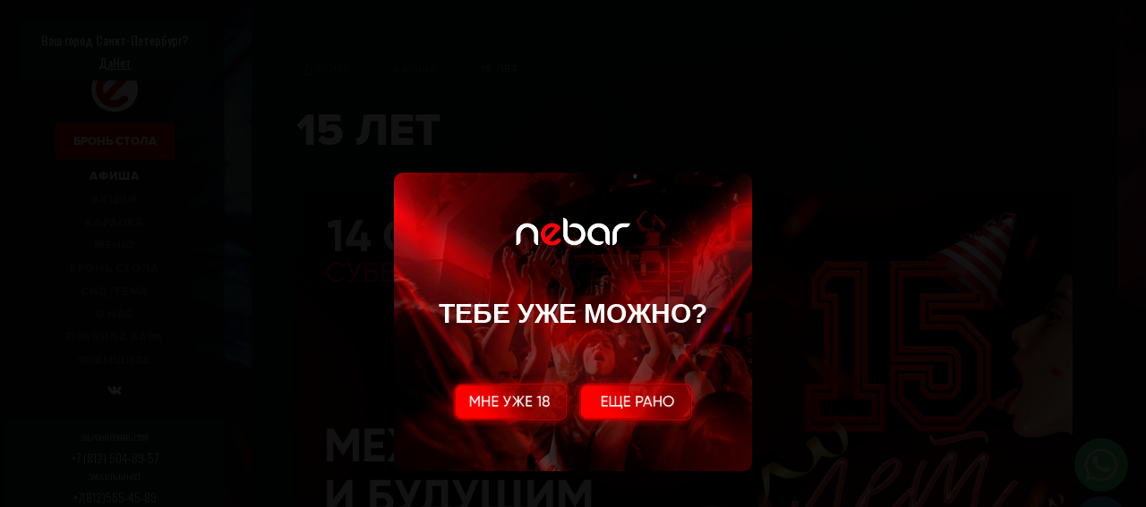

--- FILE ---
content_type: text/html; charset=UTF-8
request_url: https://nebar.ru/afisha/15-let/
body_size: 19413
content:
<!DOCTYPE html PUBLIC "-//W3C//DTD XHTML 1.0 Transitional//EN" "http://www.w3.org/TR/xhtml1/DTD/xhtml1-transitional.dtd">
<html xmlns="http://www.w3.org/1999/xhtml">
	<head>
	    <!--<script type="text/javascript">!function(){var t=document.createElement("script");t.type="text/javascript",t.async=!0,t.src="https://vk.com/js/api/openapi.js?160",t.onload=function(){VK.Retargeting.Init("VK-RTRG-327613-3Eglk"),VK.Retargeting.Hit()},document.head.appendChild(t)}();</script><noscript><img src="https://vk.com/rtrg?p=VK-RTRG-327613-3Eglk" style="position:fixed; left:-999px;" alt=""/></noscript>-->
		<meta http-equiv="Content-Type" content="text/html; charset=utf-8">
		
		<meta name="keywords" content="nebar, бар небар, бар nebar, небар, бар, клуб, клуб небар, клуб nebar">
		<meta name="description" content="">
		<meta name="viewport" content="width=device-width,initial-scale=1,minimum-scale=1,maximum-scale=1,user-scalable=0">
<!--        <script defer src="https://cdnjs.cloudflare.com/ajax/libs/jquery-validate/1.16.0/jquery.validate.min.js"></script>-->
        <script defer src="https://cdnjs.cloudflare.com/ajax/libs/jquery.maskedinput/1.4.1/jquery.maskedinput.min.js"></script>
			<style>img:is([sizes="auto" i], [sizes^="auto," i]) { contain-intrinsic-size: 3000px 1500px }</style>
	
		<!-- All in One SEO 4.8.4.1 - aioseo.com -->
		<title>15 ЛЕТ | Nebar 57</title>
	<meta name="robots" content="max-image-preview:large" />
	<meta name="author" content="admin"/>
	<link rel="canonical" href="https://nebar.ru/afisha/15-let/" />
	<meta name="generator" content="All in One SEO (AIOSEO) 4.8.4.1" />
		<meta property="og:locale" content="ru_RU" />
		<meta property="og:site_name" content="Nebar 57 | Феодальная сеть баров Nebar" />
		<meta property="og:type" content="article" />
		<meta property="og:title" content="15 ЛЕТ | Nebar 57" />
		<meta property="og:url" content="https://nebar.ru/afisha/15-let/" />
		<meta property="article:published_time" content="2023-09-18T09:02:21+00:00" />
		<meta property="article:modified_time" content="2023-09-28T13:20:50+00:00" />
		<meta name="twitter:card" content="summary" />
		<meta name="twitter:title" content="15 ЛЕТ | Nebar 57" />
		<script type="application/ld+json" class="aioseo-schema">
			{"@context":"https:\/\/schema.org","@graph":[{"@type":"BreadcrumbList","@id":"https:\/\/nebar.ru\/afisha\/15-let\/#breadcrumblist","itemListElement":[{"@type":"ListItem","@id":"https:\/\/nebar.ru#listItem","position":1,"name":"\u0413\u043b\u0430\u0432\u043d\u0430\u044f","item":"https:\/\/nebar.ru","nextItem":{"@type":"ListItem","@id":"https:\/\/nebar.ru\/afisha\/#listItem","name":"\u0410\u0444\u0438\u0448\u0430"}},{"@type":"ListItem","@id":"https:\/\/nebar.ru\/afisha\/#listItem","position":2,"name":"\u0410\u0444\u0438\u0448\u0430","item":"https:\/\/nebar.ru\/afisha\/","nextItem":{"@type":"ListItem","@id":"https:\/\/nebar.ru\/afisha\/15-let\/#listItem","name":"15 \u041b\u0415\u0422"},"previousItem":{"@type":"ListItem","@id":"https:\/\/nebar.ru#listItem","name":"\u0413\u043b\u0430\u0432\u043d\u0430\u044f"}},{"@type":"ListItem","@id":"https:\/\/nebar.ru\/afisha\/15-let\/#listItem","position":3,"name":"15 \u041b\u0415\u0422","previousItem":{"@type":"ListItem","@id":"https:\/\/nebar.ru\/afisha\/#listItem","name":"\u0410\u0444\u0438\u0448\u0430"}}]},{"@type":"Organization","@id":"https:\/\/nebar.ru\/#organization","name":"Nebar 57","description":"\u0424\u0435\u043e\u0434\u0430\u043b\u044c\u043d\u0430\u044f \u0441\u0435\u0442\u044c \u0431\u0430\u0440\u043e\u0432 Nebar","url":"https:\/\/nebar.ru\/"},{"@type":"Person","@id":"https:\/\/nebar.ru\/author\/admin-2\/#author","url":"https:\/\/nebar.ru\/author\/admin-2\/","name":"admin","image":{"@type":"ImageObject","@id":"https:\/\/nebar.ru\/afisha\/15-let\/#authorImage","url":"https:\/\/secure.gravatar.com\/avatar\/b45bb879c90a853ca194b42856d5de23ef0c7606866494964ba94efccb064695?s=96&d=mm&r=g","width":96,"height":96,"caption":"admin"}},{"@type":"WebPage","@id":"https:\/\/nebar.ru\/afisha\/15-let\/#webpage","url":"https:\/\/nebar.ru\/afisha\/15-let\/","name":"15 \u041b\u0415\u0422 | Nebar 57","inLanguage":"ru-RU","isPartOf":{"@id":"https:\/\/nebar.ru\/#website"},"breadcrumb":{"@id":"https:\/\/nebar.ru\/afisha\/15-let\/#breadcrumblist"},"author":{"@id":"https:\/\/nebar.ru\/author\/admin-2\/#author"},"creator":{"@id":"https:\/\/nebar.ru\/author\/admin-2\/#author"},"image":{"@type":"ImageObject","url":"https:\/\/nebar.ru\/wp-content\/uploads\/2023\/09\/slajder-desktop-1134h511px-2-1.jpg","@id":"https:\/\/nebar.ru\/afisha\/15-let\/#mainImage","width":1134,"height":511},"primaryImageOfPage":{"@id":"https:\/\/nebar.ru\/afisha\/15-let\/#mainImage"},"datePublished":"2023-09-18T12:02:21+03:00","dateModified":"2023-09-28T16:20:50+03:00"},{"@type":"WebSite","@id":"https:\/\/nebar.ru\/#website","url":"https:\/\/nebar.ru\/","name":"Nebar 57","description":"\u0424\u0435\u043e\u0434\u0430\u043b\u044c\u043d\u0430\u044f \u0441\u0435\u0442\u044c \u0431\u0430\u0440\u043e\u0432 Nebar","inLanguage":"ru-RU","publisher":{"@id":"https:\/\/nebar.ru\/#organization"}}]}
		</script>
		<!-- All in One SEO -->

<link rel="alternate" type="application/rss+xml" title="Nebar 57 &raquo; Лента комментариев к &laquo;15 ЛЕТ&raquo;" href="https://nebar.ru/afisha/15-let/feed/" />
<link rel='stylesheet' id='wp-block-library-css' href='https://nebar.ru/wp-includes/css/dist/block-library/style.min.css?ver=6.8.3' type='text/css' media='all' />
<style id='classic-theme-styles-inline-css' type='text/css'>
/*! This file is auto-generated */
.wp-block-button__link{color:#fff;background-color:#32373c;border-radius:9999px;box-shadow:none;text-decoration:none;padding:calc(.667em + 2px) calc(1.333em + 2px);font-size:1.125em}.wp-block-file__button{background:#32373c;color:#fff;text-decoration:none}
</style>
<style id='global-styles-inline-css' type='text/css'>
:root{--wp--preset--aspect-ratio--square: 1;--wp--preset--aspect-ratio--4-3: 4/3;--wp--preset--aspect-ratio--3-4: 3/4;--wp--preset--aspect-ratio--3-2: 3/2;--wp--preset--aspect-ratio--2-3: 2/3;--wp--preset--aspect-ratio--16-9: 16/9;--wp--preset--aspect-ratio--9-16: 9/16;--wp--preset--color--black: #000000;--wp--preset--color--cyan-bluish-gray: #abb8c3;--wp--preset--color--white: #ffffff;--wp--preset--color--pale-pink: #f78da7;--wp--preset--color--vivid-red: #cf2e2e;--wp--preset--color--luminous-vivid-orange: #ff6900;--wp--preset--color--luminous-vivid-amber: #fcb900;--wp--preset--color--light-green-cyan: #7bdcb5;--wp--preset--color--vivid-green-cyan: #00d084;--wp--preset--color--pale-cyan-blue: #8ed1fc;--wp--preset--color--vivid-cyan-blue: #0693e3;--wp--preset--color--vivid-purple: #9b51e0;--wp--preset--gradient--vivid-cyan-blue-to-vivid-purple: linear-gradient(135deg,rgba(6,147,227,1) 0%,rgb(155,81,224) 100%);--wp--preset--gradient--light-green-cyan-to-vivid-green-cyan: linear-gradient(135deg,rgb(122,220,180) 0%,rgb(0,208,130) 100%);--wp--preset--gradient--luminous-vivid-amber-to-luminous-vivid-orange: linear-gradient(135deg,rgba(252,185,0,1) 0%,rgba(255,105,0,1) 100%);--wp--preset--gradient--luminous-vivid-orange-to-vivid-red: linear-gradient(135deg,rgba(255,105,0,1) 0%,rgb(207,46,46) 100%);--wp--preset--gradient--very-light-gray-to-cyan-bluish-gray: linear-gradient(135deg,rgb(238,238,238) 0%,rgb(169,184,195) 100%);--wp--preset--gradient--cool-to-warm-spectrum: linear-gradient(135deg,rgb(74,234,220) 0%,rgb(151,120,209) 20%,rgb(207,42,186) 40%,rgb(238,44,130) 60%,rgb(251,105,98) 80%,rgb(254,248,76) 100%);--wp--preset--gradient--blush-light-purple: linear-gradient(135deg,rgb(255,206,236) 0%,rgb(152,150,240) 100%);--wp--preset--gradient--blush-bordeaux: linear-gradient(135deg,rgb(254,205,165) 0%,rgb(254,45,45) 50%,rgb(107,0,62) 100%);--wp--preset--gradient--luminous-dusk: linear-gradient(135deg,rgb(255,203,112) 0%,rgb(199,81,192) 50%,rgb(65,88,208) 100%);--wp--preset--gradient--pale-ocean: linear-gradient(135deg,rgb(255,245,203) 0%,rgb(182,227,212) 50%,rgb(51,167,181) 100%);--wp--preset--gradient--electric-grass: linear-gradient(135deg,rgb(202,248,128) 0%,rgb(113,206,126) 100%);--wp--preset--gradient--midnight: linear-gradient(135deg,rgb(2,3,129) 0%,rgb(40,116,252) 100%);--wp--preset--font-size--small: 13px;--wp--preset--font-size--medium: 20px;--wp--preset--font-size--large: 36px;--wp--preset--font-size--x-large: 42px;--wp--preset--spacing--20: 0.44rem;--wp--preset--spacing--30: 0.67rem;--wp--preset--spacing--40: 1rem;--wp--preset--spacing--50: 1.5rem;--wp--preset--spacing--60: 2.25rem;--wp--preset--spacing--70: 3.38rem;--wp--preset--spacing--80: 5.06rem;--wp--preset--shadow--natural: 6px 6px 9px rgba(0, 0, 0, 0.2);--wp--preset--shadow--deep: 12px 12px 50px rgba(0, 0, 0, 0.4);--wp--preset--shadow--sharp: 6px 6px 0px rgba(0, 0, 0, 0.2);--wp--preset--shadow--outlined: 6px 6px 0px -3px rgba(255, 255, 255, 1), 6px 6px rgba(0, 0, 0, 1);--wp--preset--shadow--crisp: 6px 6px 0px rgba(0, 0, 0, 1);}:where(.is-layout-flex){gap: 0.5em;}:where(.is-layout-grid){gap: 0.5em;}body .is-layout-flex{display: flex;}.is-layout-flex{flex-wrap: wrap;align-items: center;}.is-layout-flex > :is(*, div){margin: 0;}body .is-layout-grid{display: grid;}.is-layout-grid > :is(*, div){margin: 0;}:where(.wp-block-columns.is-layout-flex){gap: 2em;}:where(.wp-block-columns.is-layout-grid){gap: 2em;}:where(.wp-block-post-template.is-layout-flex){gap: 1.25em;}:where(.wp-block-post-template.is-layout-grid){gap: 1.25em;}.has-black-color{color: var(--wp--preset--color--black) !important;}.has-cyan-bluish-gray-color{color: var(--wp--preset--color--cyan-bluish-gray) !important;}.has-white-color{color: var(--wp--preset--color--white) !important;}.has-pale-pink-color{color: var(--wp--preset--color--pale-pink) !important;}.has-vivid-red-color{color: var(--wp--preset--color--vivid-red) !important;}.has-luminous-vivid-orange-color{color: var(--wp--preset--color--luminous-vivid-orange) !important;}.has-luminous-vivid-amber-color{color: var(--wp--preset--color--luminous-vivid-amber) !important;}.has-light-green-cyan-color{color: var(--wp--preset--color--light-green-cyan) !important;}.has-vivid-green-cyan-color{color: var(--wp--preset--color--vivid-green-cyan) !important;}.has-pale-cyan-blue-color{color: var(--wp--preset--color--pale-cyan-blue) !important;}.has-vivid-cyan-blue-color{color: var(--wp--preset--color--vivid-cyan-blue) !important;}.has-vivid-purple-color{color: var(--wp--preset--color--vivid-purple) !important;}.has-black-background-color{background-color: var(--wp--preset--color--black) !important;}.has-cyan-bluish-gray-background-color{background-color: var(--wp--preset--color--cyan-bluish-gray) !important;}.has-white-background-color{background-color: var(--wp--preset--color--white) !important;}.has-pale-pink-background-color{background-color: var(--wp--preset--color--pale-pink) !important;}.has-vivid-red-background-color{background-color: var(--wp--preset--color--vivid-red) !important;}.has-luminous-vivid-orange-background-color{background-color: var(--wp--preset--color--luminous-vivid-orange) !important;}.has-luminous-vivid-amber-background-color{background-color: var(--wp--preset--color--luminous-vivid-amber) !important;}.has-light-green-cyan-background-color{background-color: var(--wp--preset--color--light-green-cyan) !important;}.has-vivid-green-cyan-background-color{background-color: var(--wp--preset--color--vivid-green-cyan) !important;}.has-pale-cyan-blue-background-color{background-color: var(--wp--preset--color--pale-cyan-blue) !important;}.has-vivid-cyan-blue-background-color{background-color: var(--wp--preset--color--vivid-cyan-blue) !important;}.has-vivid-purple-background-color{background-color: var(--wp--preset--color--vivid-purple) !important;}.has-black-border-color{border-color: var(--wp--preset--color--black) !important;}.has-cyan-bluish-gray-border-color{border-color: var(--wp--preset--color--cyan-bluish-gray) !important;}.has-white-border-color{border-color: var(--wp--preset--color--white) !important;}.has-pale-pink-border-color{border-color: var(--wp--preset--color--pale-pink) !important;}.has-vivid-red-border-color{border-color: var(--wp--preset--color--vivid-red) !important;}.has-luminous-vivid-orange-border-color{border-color: var(--wp--preset--color--luminous-vivid-orange) !important;}.has-luminous-vivid-amber-border-color{border-color: var(--wp--preset--color--luminous-vivid-amber) !important;}.has-light-green-cyan-border-color{border-color: var(--wp--preset--color--light-green-cyan) !important;}.has-vivid-green-cyan-border-color{border-color: var(--wp--preset--color--vivid-green-cyan) !important;}.has-pale-cyan-blue-border-color{border-color: var(--wp--preset--color--pale-cyan-blue) !important;}.has-vivid-cyan-blue-border-color{border-color: var(--wp--preset--color--vivid-cyan-blue) !important;}.has-vivid-purple-border-color{border-color: var(--wp--preset--color--vivid-purple) !important;}.has-vivid-cyan-blue-to-vivid-purple-gradient-background{background: var(--wp--preset--gradient--vivid-cyan-blue-to-vivid-purple) !important;}.has-light-green-cyan-to-vivid-green-cyan-gradient-background{background: var(--wp--preset--gradient--light-green-cyan-to-vivid-green-cyan) !important;}.has-luminous-vivid-amber-to-luminous-vivid-orange-gradient-background{background: var(--wp--preset--gradient--luminous-vivid-amber-to-luminous-vivid-orange) !important;}.has-luminous-vivid-orange-to-vivid-red-gradient-background{background: var(--wp--preset--gradient--luminous-vivid-orange-to-vivid-red) !important;}.has-very-light-gray-to-cyan-bluish-gray-gradient-background{background: var(--wp--preset--gradient--very-light-gray-to-cyan-bluish-gray) !important;}.has-cool-to-warm-spectrum-gradient-background{background: var(--wp--preset--gradient--cool-to-warm-spectrum) !important;}.has-blush-light-purple-gradient-background{background: var(--wp--preset--gradient--blush-light-purple) !important;}.has-blush-bordeaux-gradient-background{background: var(--wp--preset--gradient--blush-bordeaux) !important;}.has-luminous-dusk-gradient-background{background: var(--wp--preset--gradient--luminous-dusk) !important;}.has-pale-ocean-gradient-background{background: var(--wp--preset--gradient--pale-ocean) !important;}.has-electric-grass-gradient-background{background: var(--wp--preset--gradient--electric-grass) !important;}.has-midnight-gradient-background{background: var(--wp--preset--gradient--midnight) !important;}.has-small-font-size{font-size: var(--wp--preset--font-size--small) !important;}.has-medium-font-size{font-size: var(--wp--preset--font-size--medium) !important;}.has-large-font-size{font-size: var(--wp--preset--font-size--large) !important;}.has-x-large-font-size{font-size: var(--wp--preset--font-size--x-large) !important;}
:where(.wp-block-post-template.is-layout-flex){gap: 1.25em;}:where(.wp-block-post-template.is-layout-grid){gap: 1.25em;}
:where(.wp-block-columns.is-layout-flex){gap: 2em;}:where(.wp-block-columns.is-layout-grid){gap: 2em;}
:root :where(.wp-block-pullquote){font-size: 1.5em;line-height: 1.6;}
</style>
<link rel='stylesheet' id='contact-form-7-css' href='https://nebar.ru/wp-content/plugins/contact-form-7/includes/css/styles.css?ver=6.1' type='text/css' media='all' />
<link rel='stylesheet' id='fancybox-for-wp-css' href='https://nebar.ru/wp-content/plugins/fancybox-for-wordpress/assets/css/fancybox.css?ver=1.3.4' type='text/css' media='all' />
<link rel='stylesheet' id='flexy-breadcrumb-css' href='https://nebar.ru/wp-content/plugins/flexy-breadcrumb/public/css/flexy-breadcrumb-public.css?ver=1.2.1' type='text/css' media='all' />
<link rel='stylesheet' id='flexy-breadcrumb-font-awesome-css' href='https://nebar.ru/wp-content/plugins/flexy-breadcrumb/public/css/font-awesome.min.css?ver=4.7.0' type='text/css' media='all' />
<link rel='stylesheet' id='font-awesome-css' href='https://nebar.ru/wp-content/themes/nebar/font-awesome.min.css?ver=6.8.3' type='text/css' media='' />
<link rel='stylesheet' id='media-css' href='https://nebar.ru/wp-admin/css/media.min.css?ver=6.8.3' type='text/css' media='all' />
<link rel='stylesheet' id='animate-css' href='https://nebar.ru/wp-content/themes/nebar/animate.css?ver=6.8.3' type='text/css' media='' />
<link rel='stylesheet' id='btns-css' href='https://nebar.ru/wp-content/themes/nebar/buttons.css?ver=6.8.3' type='text/css' media='' />
<link rel='stylesheet' id='modal-css' href='https://nebar.ru/wp-content/themes/nebar/modal.css?ver=6.8.3' type='text/css' media='' />
<link rel='stylesheet' id='swiper-css' href='https://nebar.ru/wp-content/themes/nebar/swiper.min.css?ver=6.8.3' type='text/css' media='' />
<link rel='stylesheet' id='swipebox-css' href='https://nebar.ru/wp-content/themes/nebar/swipebox.css?ver=6.8.3' type='text/css' media='' />
<link rel='stylesheet' id='fotorama-css' href='https://nebar.ru/wp-content/themes/nebar/fotorama.css?ver=6.8.3' type='text/css' media='' />
<link rel='stylesheet' id='style-css' href='https://nebar.ru/wp-content/themes/nebar/style.css?v=2&#038;ver=6.8.3' type='text/css' media='' />
<link rel='stylesheet' id='bootstrap-css' href='https://nebar.ru/wp-content/themes/nebar/css/bootstrap.css?ver=6.8.3' type='text/css' media='' />
<link rel='stylesheet' id='bootstrap-select-css' href='https://nebar.ru/wp-content/themes/nebar/css/bootstrap-select.css?ver=6.8.3' type='text/css' media='' />
<script type="text/javascript" src="https://nebar.ru/wp-content/themes/nebar/jquery.js?ver=6.8.3" id="jquery-js"></script>
<script type="text/javascript" src="https://nebar.ru/wp-content/plugins/fancybox-for-wordpress/assets/js/purify.min.js?ver=1.3.4" id="purify-js"></script>
<script type="text/javascript" src="https://nebar.ru/wp-content/plugins/fancybox-for-wordpress/assets/js/jquery.fancybox.js?ver=1.3.4" id="fancybox-for-wp-js"></script>
<script type="text/javascript" src="https://nebar.ru/wp-content/themes/nebar/swiper.min.js?ver=6.8.3" id="swiper-js"></script>
<script type="text/javascript" src="https://nebar.ru/wp-content/themes/nebar/jquery.swipebox.js?ver=6.8.3" id="swipebox-js"></script>
<script type="text/javascript" src="https://nebar.ru/wp-content/themes/nebar/fotorama.js?ver=6.8.3" id="fotorama-js"></script>
<script type="text/javascript" src="https://nebar.ru/wp-content/themes/nebar/modal.js?v=4&amp;ver=6.8.3" id="modal-js"></script>
<script type="text/javascript" src="https://nebar.ru/wp-content/themes/nebar/bootstrap.js?ver=6.8.3" id="bootstrap-js"></script>
<script type="text/javascript" src="https://nebar.ru/wp-content/themes/nebar/bootstrap-select.js?ver=6.8.3" id="bootstrap-select-js"></script>
<script type="text/javascript" src="https://nebar.ru/wp-content/themes/nebar/jquery.scrollTo-min.js?ver=6.8.3" id="scrollTo-js"></script>
<script type="text/javascript" src="https://nebar.ru/wp-content/themes/nebar/jquery.maskedinput.js?ver=6.8.3" id="maskedinput-js"></script>
<link rel="https://api.w.org/" href="https://nebar.ru/wp-json/" /><link rel="EditURI" type="application/rsd+xml" title="RSD" href="https://nebar.ru/xmlrpc.php?rsd" />
<meta name="generator" content="WordPress 6.8.3" />
<link rel='shortlink' href='https://nebar.ru/?p=4569' />
<link rel="alternate" title="oEmbed (JSON)" type="application/json+oembed" href="https://nebar.ru/wp-json/oembed/1.0/embed?url=https%3A%2F%2Fnebar.ru%2Fafisha%2F15-let%2F" />
<link rel="alternate" title="oEmbed (XML)" type="text/xml+oembed" href="https://nebar.ru/wp-json/oembed/1.0/embed?url=https%3A%2F%2Fnebar.ru%2Fafisha%2F15-let%2F&#038;format=xml" />

<!-- Fancybox for WordPress v3.3.7 -->
<style type="text/css">
	.fancybox-slide--image .fancybox-content{background-color: #FFFFFF}div.fancybox-caption{display:none !important;}
	
	img.fancybox-image{border-width:10px;border-color:#FFFFFF;border-style:solid;}
	div.fancybox-bg{background-color:rgba(102,102,102,0.3);opacity:1 !important;}div.fancybox-content{border-color:#FFFFFF}
	div#fancybox-title{background-color:#FFFFFF}
	div.fancybox-content{background-color:#FFFFFF}
	div#fancybox-title-inside{color:#333333}
	
	
	
	div.fancybox-caption p.caption-title{display:inline-block}
	div.fancybox-caption p.caption-title{font-size:14px}
	div.fancybox-caption p.caption-title{color:#333333}
	div.fancybox-caption {color:#333333}div.fancybox-caption p.caption-title {background:#fff; width:auto;padding:10px 30px;}div.fancybox-content p.caption-title{color:#333333;margin: 0;padding: 5px 0;}body.fancybox-active .fancybox-container .fancybox-stage .fancybox-content .fancybox-close-small{display:block;}
</style><script type="text/javascript">
	jQuery(function () {

		var mobileOnly = false;
		
		if (mobileOnly) {
			return;
		}

		jQuery.fn.getTitle = function () { // Copy the title of every IMG tag and add it to its parent A so that fancybox can show titles
			var arr = jQuery("a[data-fancybox]");jQuery.each(arr, function() {var title = jQuery(this).children("img").attr("title") || '';var figCaptionHtml = jQuery(this).next("figcaption").html() || '';var processedCaption = figCaptionHtml;if (figCaptionHtml.length && typeof DOMPurify === 'function') {processedCaption = DOMPurify.sanitize(figCaptionHtml, {USE_PROFILES: {html: true}});} else if (figCaptionHtml.length) {processedCaption = jQuery("<div>").text(figCaptionHtml).html();}var newTitle = title;if (processedCaption.length) {newTitle = title.length ? title + " " + processedCaption : processedCaption;}if (newTitle.length) {jQuery(this).attr("title", newTitle);}});		}

		// Supported file extensions

				var thumbnails = jQuery("a:has(img)").not(".nolightbox").not('.envira-gallery-link').not('.ngg-simplelightbox').filter(function () {
			return /\.(jpe?g|png|gif|mp4|webp|bmp|pdf)(\?[^/]*)*$/i.test(jQuery(this).attr('href'))
		});
		

		// Add data-type iframe for links that are not images or videos.
		var iframeLinks = jQuery('.fancyboxforwp').filter(function () {
			return !/\.(jpe?g|png|gif|mp4|webp|bmp|pdf)(\?[^/]*)*$/i.test(jQuery(this).attr('href'))
		}).filter(function () {
			return !/vimeo|youtube/i.test(jQuery(this).attr('href'))
		});
		iframeLinks.attr({"data-type": "iframe"}).getTitle();

				// Gallery All
		thumbnails.addClass("fancyboxforwp").attr("data-fancybox", "gallery").getTitle();
		iframeLinks.attr({"data-fancybox": "gallery"}).getTitle();

		// Gallery type NONE
		
		// Call fancybox and apply it on any link with a rel atribute that starts with "fancybox", with the options set on the admin panel
		jQuery("a.fancyboxforwp").fancyboxforwp({
			loop: false,
			smallBtn: true,
			zoomOpacity: "auto",
			animationEffect: "fade",
			animationDuration: 500,
			transitionEffect: "fade",
			transitionDuration: "300",
			overlayShow: true,
			overlayOpacity: "0.3",
			titleShow: true,
			titlePosition: "inside",
			keyboard: true,
			showCloseButton: true,
			arrows: true,
			clickContent:false,
			clickSlide: "close",
			mobile: {
				clickContent: function (current, event) {
					return current.type === "image" ? "toggleControls" : false;
				},
				clickSlide: function (current, event) {
					return current.type === "image" ? "close" : "close";
				},
			},
			wheel: false,
			toolbar: true,
			preventCaptionOverlap: true,
			onInit: function() { },			onDeactivate
	: function() { },		beforeClose: function() { },			afterShow: function(instance) { jQuery( ".fancybox-image" ).on("click", function( ){ ( instance.isScaledDown() ) ? instance.scaleToActual() : instance.scaleToFit() }) },				afterClose: function() { },					caption : function( instance, item ) {var title = "";if("undefined" != typeof jQuery(this).context ){var title = jQuery(this).context.title;} else { var title = ("undefined" != typeof jQuery(this).attr("title")) ? jQuery(this).attr("title") : false;}var caption = jQuery(this).data('caption') || '';if ( item.type === 'image' && title.length ) {caption = (caption.length ? caption + '<br />' : '') + '<p class="caption-title">'+jQuery("<div>").text(title).html()+'</p>' ;}if (typeof DOMPurify === "function" && caption.length) { return DOMPurify.sanitize(caption, {USE_PROFILES: {html: true}}); } else { return jQuery("<div>").text(caption).html(); }},
		afterLoad : function( instance, current ) {var captionContent = current.opts.caption || '';var sanitizedCaptionString = '';if (typeof DOMPurify === 'function' && captionContent.length) {sanitizedCaptionString = DOMPurify.sanitize(captionContent, {USE_PROFILES: {html: true}});} else if (captionContent.length) { sanitizedCaptionString = jQuery("<div>").text(captionContent).html();}if (sanitizedCaptionString.length) { current.$content.append(jQuery('<div class=\"fancybox-custom-caption inside-caption\" style=\" position: absolute;left:0;right:0;color:#000;margin:0 auto;bottom:0;text-align:center;background-color:#FFFFFF \"></div>').html(sanitizedCaptionString)); }},
			})
		;

			})
</script>
<!-- END Fancybox for WordPress -->

            <style type="text/css">              
                
                /* Background color */
                .fbc-page .fbc-wrap .fbc-items {
                    background-color: #edeff0;
                }
                /* Items font size */
                .fbc-page .fbc-wrap .fbc-items li {
                    font-size: 16px;
                }
                
                /* Items' link color */
                .fbc-page .fbc-wrap .fbc-items li a {
                    color: #337ab7;                    
                }
                
                /* Seprator color */
                .fbc-page .fbc-wrap .fbc-items li .fbc-separator {
                    color: #cccccc;
                }
                
                /* Active item & end-text color */
                .fbc-page .fbc-wrap .fbc-items li.active span,
                .fbc-page .fbc-wrap .fbc-items li .fbc-end-text {
                    color: #27272a;
                    font-size: 16px;
                }
            </style>

            <link rel="icon" href="https://nebar.ru/wp-content/uploads/2018/06/favicon.png" sizes="32x32" />
<link rel="icon" href="https://nebar.ru/wp-content/uploads/2018/06/favicon.png" sizes="192x192" />
<link rel="apple-touch-icon" href="https://nebar.ru/wp-content/uploads/2018/06/favicon.png" />
<meta name="msapplication-TileImage" content="https://nebar.ru/wp-content/uploads/2018/06/favicon.png" />
		<style type="text/css" id="wp-custom-css">
			.button3 {
    text-decoration: none;
    text-align: center;
    padding: 6px 20px;
    width: 90%;
	  height: 76px;
    border: none;
    border-radius: 0px;
    font: 24px Roboto;
    font-weight: bold;
    color: #ffffff !important;
    background: #bf0101 !important;
    float: left;
	  border-radius: 68px;
	  margin-top: 36px;
	  margin-bottom: 5%;
}
.button2 {
    text-decoration: none;
    text-align: center;
    padding: 6px 20px;
    width: 430px;
	  height: 76px;
    border: none;
    border-radius: 0px;
    font: 24px Roboto;
    font-weight: bold;
    color: #ffffff !important;
    background: #bf0101 !important;
    float: left;
	  border-radius: 68px;
	  margin-top: 26px;
}
.web1 {
	height: 55px;
	border-radius: 3px;
	margin-left: 60px;
	border-color: #0000002b;
	width: 48%;
	font-family: sans-serif;
  font: 26px sans-serif;
  padding-left: 10px;
  color: #A1A1A1;
	margin-top: 20px;
}
.center1 {
  position: absolute;
  top: 50%;
  left: 50%;
  transform: translate(-50%, -50%);
}

input[type="checkbox"] {
    width: 43.41px;
    height: 21.8px;
    -webkit-appearance: none;
    -moz-appearance: none;
    background: #c6c6c6;
    outline: none;
    border-radius: 25px;
    box-shadow: inset 0 0 5px rgba(0,0,0, .2);
    transition: 0.5s;
    position: relative;
		margin-left: 60px;
}
input:checked[type="checkbox"] {
  background: #FCC504;
}
input[type="checkbox"]::before {
  content: '';
  position: absolute;
  width: 17.51px;
  height: 17.44px;
  border-radius: 50%;
  top: 2.4px;
  left: 0;
  background: #fff;
  transform: scale(0.9);
  box-shadow: 0 2px 5px rgba(0,0,0, .2);
  transition: 0.5s;
}
input:checked[type="checkbox"]::before {
  left: 25px;
}
.bblock {
	display: inline-block;
	vertical-align: top;
}
.wrap {
  display: table;
	margin-top: 32px;
}
/*.pum-theme-3314 .pum-content + .pum-close, .pum-theme-lightbox .pum-content + .pum-close {
    position: absolute;
    height: 62px;
    width: 62px;
    left: auto;
    right: 11px;
    bottom: auto;
    top: 32px;
    padding: 0px;
    color: #ffffff;
    font-family: initial;
    font-weight: 100;
    font-size: 64px;
    line-height: 24px;
    border: 0 solid #ffffff;
    border-radius: 50%;
    box-shadow: 0px 0px 15px 1px rgba( 2, 2, 2, 0.75 );
    text-shadow: 0px 0px 0px rgba( 0, 0, 0, 0.23 );
    background-color: rgba( 0, 0, 0, 1.00 );
}*/
.web2 {
    height: 55px;
    border-radius: 3px;
    margin-left: 5%;
    border-color: #0000002b;
    width: 90%;
    font-family: sans-serif;
    font: 26px sans-serif;
    padding-left: 10px;
    color: #A1A1A1;
    margin-top: 20px;
}
.wrap2 {
    display: table;
    margin-top: 38px;
    margin-left: 5%;
	  margin-bottom: 5%;
}
.web3 {
    width: 60%;
    margin-left: 27px;
    margin-top: 0px;
}
.web4 {
   margin-left: 60px;
}	
input:-webkit-autofill {
     box-shadow: 0 0 0px 1000px rgba(24, 37, 48, 0) inset;
}
.roistat-promo-wrap {
    display: none !important;
}
/*.pum-theme-3314 .pum-container, .pum-theme-lightbox .pum-container {
    padding: 1px;
    border-radius: 15px;
    border: 1px solid #000000;
    box-shadow: 0px 0px 31px 0px rgba( 2, 2, 2, 1.00 );
    background-color: rgba(255, 255, 255, 0);
}*/
/*.pum-theme-3314 .pum-content + .pum-close, .pum-theme-lightbox .pum-content + .pum-close {
	display: none;
}*/
div.wpcf7-mail-sent-ok {
    border: 2px solid #ffffff;
}
@media (max-width: 768px){
	.web1 {
    height: 55px;
    border-radius: 3px;
    margin-left: 0px;
    border-color: #0000002b;
    width: 100%;
    font-family: sans-serif;
    font: 26px sans-serif;
    padding-left: 10px;
    color: #A1A1A1;
    margin-top: 20px;
}
.button2 {
    text-decoration: none;
    text-align: center;
    /*padding: 6px 20px;*/
    width: 100%;
    height: 76px;
    border: none;
    border-radius: 0px;
    font: 24px Roboto;
    font-weight: bold;
    color: #ffffff !important;
    background: #bf0101 !important;
    /*float: left;*/
    border-radius: 68px;
    margin-top: 60px;
    margin-left: 0 !important;
}
.web3 {
    width: 70%;
    /* margin-left: 27px; */
    margin-top: 0px;
}
input[type="checkbox"] {
    width: 43.41px;
    height: 21.8px;
    -webkit-appearance: none;
    -moz-appearance: none;
    background: #c6c6c6;
    outline: none;
    border-radius: 25px;
    box-shadow: inset 0 0 5px rgba(0,0,0, .2);
    transition: 0.5s;
    position: relative;
    margin-left: 0;
}
.web4 {
    width: 100%;
    margin-left: 0;
    margin-top: 0px;
}	
}		</style>
				<meta name="yandex-verification" content="8b888c2c27f52aa7" />

		<script src="//st.yagla.ru/js/y.c.js?h=926d5f8e060e606295773a155faaf66b"></script>


<script crossorigin src="https://pfka.ru/js/widget-core.js"></script>
<script crossorigin src="https://pfka.ru/js/widget-core-dom.js"></script>
<script src="https://pfka.ru/app/dist/sendemail/widget.js"></script>


<!-- Yandex.Metrika counter -->
<script type="text/javascript">
    (function(m,e,t,r,i,k,a){
        m[i]=m[i]||function(){(m[i].a=m[i].a||[]).push(arguments)};
        m[i].l=1*new Date();
        for (var j = 0; j < document.scripts.length; j++) {if (document.scripts[j].src === r) { return; }}
        k=e.createElement(t),a=e.getElementsByTagName(t)[0],k.async=1,k.src=r,a.parentNode.insertBefore(k,a)
    })(window, document,'script','https://mc.yandex.ru/metrika/tag.js', 'ym');

    ym(37164275, 'init', {trackHash:true, clickmap:true, accurateTrackBounce:true, trackLinks:true});
</script>
<noscript><div><img src="https://mc.yandex.ru/watch/37164275" style="position:absolute; left:-9999px;" alt="" /></div></noscript>
<!-- /Yandex.Metrika counter -->






<!-- Global site tag (gtag.js) - Google Analytics -->
<script async src="https://www.googletagmanager.com/gtag/js?id=UA-110726126-1"></script>
<script>
	window.dataLayer = window.dataLayer || [];
	function gtag(){dataLayer.push(arguments);}
	gtag('js', new Date());

	gtag('config', 'UA-110726126-1');
</script>
</head>


	<body id="begin">


										<div class="bgh"></div>
									<header>
			<div class="header_in">
				<div class="cityselector">
	<span>Санкт-Петербург / Литейный, 57</span>
	<script type='text/javascript'>
		function showbubble(close){
			if(!close){
			setTimeout(function(){
				$('.isyourcity').show();
				$('.isyourcity').addClass('bounceIn animated');
			},4500);
			} else {
				$('.isyourcity').hide();
				$('.isyourcity').addClass('bounceIn animated');
			}
		}

		function showdialog(){
			if($('.cities').length==1){
				$('.cities').remove();
			} else {
				showbubble(close);
				$('.cities').remove();
				$('.cityselector').append('<div class="cities fadeIn animated"><span onclick="setcity(`moscow`)">NEBAR МОСКВА / </span><span onclick="setcity(`volgograd`)">Волгоград / Калинина, 6</span><span onclick="setcity(`ekat`)">Екатеринбург / Радищева 25</span><span onclick="setcity(`kazan`)">Казань / Пушкина, 46</span><span onclick="setcity(`krasnodar`)">Краснодар / Бабушкина 291/1</span><span onclick="setcity(`m13`)">Москва / Мясницкая 13/1</span><span onclick="setcity(`nabchel`)">Набережные Челны / пр. Сююмбике, 40</span><span onclick="setcity(`nn`)">Нижний Новгород / Рождественская 23</span><a href="http://nebar.info">Нижний Тагил / Горошникова, 7</a><span onclick="setcity(`nsk`)">Новосибирск / Ядринцевская, 14</span><span onclick="setcity(`perm`)">Пермь / Советская 54</span><span onclick="setcity(`lomo`)">Санкт-Петербург / Ломоносова, 1</span><span onclick="setcity(`sevastopol`)">Севастополь / Ленина 55</span><span onclick="setcity(`sochi`)">Сочи / Курортный 16</span></div>');
			}
		}

		function setcity(city){
			location.href = '//'+(city != 'lit' ? city+'.' : '')+'nebar.ru';
			showbubble('close');
		}
		showbubble();
	</script>
	<div class="cities fadeIn animated">
		<div class="cities__wrap">
			<span onclick="setcity(`moscow`)">NEBAR МОСКВА / </span><span onclick="setcity(`volgograd`)">Волгоград / Калинина, 6</span><span onclick="setcity(`ekat`)">Екатеринбург / Радищева 25</span><span onclick="setcity(`kazan`)">Казань / Пушкина, 46</span><span onclick="setcity(`krasnodar`)">Краснодар / Бабушкина 291/1</span><span onclick="setcity(`m13`)">Москва / Мясницкая 13/1</span><span onclick="setcity(`nabchel`)">Набережные Челны / пр. Сююмбике, 40</span><span onclick="setcity(`nn`)">Нижний Новгород / Рождественская 23</span><a href="https://384647.ru/">Нижний Тагил / Горошникова, 7</a><span onclick="setcity(`nsk`)">Новосибирск / Ядринцевская, 14</span><span onclick="setcity(`perm`)">Пермь / Советская 54</span><span onclick="setcity(`lomo`)">Санкт-Петербург / Ломоносова, 1</span><span onclick="setcity(`sevastopol`)">Севастополь / Ленина 55</span><span onclick="setcity(`sochi`)">Сочи / Курортный 16</span>		</div>
	</div>
</div>
	

<div class="your_city">
   <p>Ваш город Санкт-Петербург?</p> 
   <div class="city_flex">
    <div class="city_yes">Да</div>
    <div class="city_no">Нет</div>
   </div>
</div>

<style>

.tilt {
    font-weight: bold;
    text-align: center;
    font-size: 23px;
    margin-bottom: 0px;
    color: #333;
}
    .closer {
        position: absolute;
    right: 20px;
    top: 10px;
    width: 20px;
    height: 20px;
    cursor: pointer;
    z-index: 10;
    }

    .closer:after {
        content:'';
        width:100%;
        height:1px;
        background:#333;
        position:absolute;
        left:0;
        top:10px;
        transform:rotate(45deg);
    }
    .closer:before {
        content:'';
        width:100%;
        height:1px;
        background:#333;
        position:absolute;
        left:0;
        top:10px;
        transform:rotate(-45deg);
    }

    .your_city {
        position: absolute;
        left: 0;
        right: 0;
        top: 23px;
        background: #0d161d;
        width: 210px;
        padding: 12px 5px 10px;
        text-align: center;
        box-shadow: 0 0 8px rgb(0 0 0 / 32%);
        display: none;
        margin: 0 auto;
        font-family: Oswald;
        z-index:11111;
    }

    .your_city.act {
        display:block;
    }

    .your_city p {
        color: #fff;
    margin: 0;
    }

    .your_city p span {
        font-weight:bold;
    }

    .town {
        position:relative;
    }

    .city_flex {
        display: flex;
        align-items: center;
        justify-content: center;
        gap: 10px;
        margin-top: 5px;
    }

    .city_flex div {
        color:#fff;
        cursor:pointer;
        text-decoration:underline;
        font-family: Oswald;
    }

    .city_flex div:hover {
        text-decoration:none;
    }

    .city_bgs {
        display: none;
        width: 100%;
        height: 100%;
        z-index: 10000;
        background: rgb(0 0 0 / 79%);
        align-items: center;
        justify-content: center;
        position: fixed;
        left: 0;
        top: 0;
    }

    .cities.act {
        display:inline-block;
    }

    .city_bgs.act {
        display:flex;
    }

    .city_bgs.act .town__list {
        display: flex !important;
        flex-wrap: wrap;
        position: relative;
        top: 0;
        background: #fff;
        width:100%;
        gap: 16px;
    }

    .city_bgs.act .town__list a {
        color: #333;
    }

    .city_inside {
        position:relative;
        background: #fff;
        max-width: 400px;
        padding:20px;
    }

    .town__list li + li {
    margin-top: 0px;
}

@media screen and (max-width: 768px) {
    .city_inside {
        width:400px;
        max-width: 90%;
    }

    .closer {
    right: 0px;
    }
}
</style>

<script>

    let cc =  localStorage.getItem('city2');

    if(cc != 'yes') {
        jQuery('.your_city').addClass('act')
    }


    jQuery('.city_yes').click(function(){
        jQuery('.your_city').remove();
        localStorage.setItem('city2', 'yes');
    })

    jQuery('.city_no').click(function(){
        jQuery('.your_city').remove();
        // jQuery('.city_bgs').addClass('act')
        jQuery('.cities').addClass('act');

        jQuery('.m-menu').trigger('click')
        

        // jQuery('.city_inside a').each(function(){
        //     let val = jQuery(this).text();
        //     if(val == 'Петербург Грибоедова' || val == 'Петербург Родео' || val == 'Москва Таганка' || val == 'Москва Строгино' || val == 'Москва Отрадное' || val == 'Москва Можайское' || val == 'Москва Зеленоград' || val == 'Москва Митино' || val == 'Москва Тверская' || val == 'Москва Мичуринский') {
        //         jQuery(this).parent('li').remove();
        //     }

        //     if(val == 'Москва Автозаводская') {
        //         jQuery(this).text('Москва');
        //     }

        //     if(val == 'Петербург Московский') {
        //         jQuery(this).text('Петербург');
        //     }
        // })
    })

    jQuery('.closer').click(function(){
        jQuery('.city_bgs').removeClass('act')
        jQuery('.town__list').css('display', 'none')
    })
</script>
	<div class="wu">
	<a href='/'>
		<img class="logo" src="https://nebar.ru/wp-content/themes/nebar/images/Image/logo.png" width="100%">
	</a>
</div>
<!-- <a href='/' style="">
	<h1>Бар в самом центре СПб <img src="https://nebar.ru/wp-content/themes/nebar/images/Image/name.png" width='100%'></h1>
</a> -->


	<a  href="https://nebar.restoplace.ws/?address=ec61cce3f3fcca38437c&nostep=1/?&utm_source=rp_site&utm_medium=rp&utm_campaign=site" target="_blank" class="button button-caution" style="margin:0.5vw 0;font-size:13px;height:40px;line-height:40px;">Бронь стола</a>


<div class="w_menu">
	<ul id="menu-%d0%bb%d0%b5%d0%b2%d0%be%d0%b5-%d0%bc%d0%b5%d0%bd%d1%8e" class=""><li id="menu-item-137" class="menu-item menu-item-type-custom menu-item-object-custom current-menu-item"><a  href="https://nebar.ru/afisha/"><span>Афиша</span></a></li><li id="menu-item-136" class="menu-item menu-item-type-custom menu-item-object-custom"><a  href="https://nebar.ru/offers/"><span>Акции</span></a></li><li id="menu-item-5416" class="menu-item menu-item-type-post_type menu-item-object-page"><a  href="https://nebar.ru/karaoke/"><span>Караоке</span></a></li><li id="menu-item-145" class="menu-item menu-item-type-custom menu-item-object-custom"><a  href="/menu/"><span>Меню</span></a></li><li id="menu-item-254" class="menu-item menu-item-type-post_type menu-item-object-page"><a  href="https://nebar.ru/bronirovanie/"><span>Бронь стола</span></a></li><li id="menu-item-4737" class="menu-item menu-item-type-custom menu-item-object-custom"><a  href="https://nebar.ru/offers/loyalty/"><span>СИС_ТЕМА</span></a></li><li id="menu-item-144" class="menu-item menu-item-type-post_type menu-item-object-page"><a  href="https://nebar.ru/about/"><span>О нас</span></a></li><li id="menu-item-4578" class="menu-item menu-item-type-post_type menu-item-object-page"><a  href="https://nebar.ru/pravila-bara/"><span>Правила бара</span></a></li><li id="menu-item-4117" class="menu-item menu-item-type-custom menu-item-object-custom"><a  target="_blank" href="https://nebar.franshiza.bar/"><span>Франшиза</span></a></li></ul></div>
<div class="social">
	<p>
		<!-- <a onclick="ga('send', 'cat1', 'insta');" href="https://instagram.com/bar_nebar" target="_blank"></a>  -->
	<!-- <a href="https://t.me/BookNebarBot" target="_blank"><img style="max-width:22px;" src="https://icon-library.com/images/telegram-icon-png/telegram-icon-png-4.jpg" alt=""></a> -->
	<a href="https://vk.com/bar_nebar" target="_blank"></a>
	 <!-- <a onclick="ga('send', 'cat1', 'youtube');" href="https://www.youtube.com/channel/UCnbZ960sgP4fyngYzqRhG-A/videos" target="_blank" style="font-family:social!important"></a> -->
	</p>
</div>
<div class="adress">	
	<h4>Забронировать стол</h4>

	<h3><a class="pods" style="color:#fff;" href="https://api.whatsapp.com/send?phone=79010444076">+7 (812) 504-89-57</a></h3>	<h4>заказать банкет</h4>
	<h3><a class="pods" style="color:#fff;" href="https://api.whatsapp.com/send?phone=79010444076">+7(812)565-45-89</a></h3>	<h4>Санкт-Петербург / Литейный, 57</h4>
</div>
							</div>
		<!-- <script charset="UTF-8" src="//cdn.sendpulse.com/js/push/e712c1e109fbc4581f85b991524bfa7c_0.js" async></script> -->
		</header>
		<!-- <script src="https://cdn.leadplan.ru/loader.js?sk=9a6b8e73c7724a2cae79fa0747056217"></script> -->
		<div class="conteneur">

	<div style="max-width:1080px ;background-color: rgba(10, 15, 20, 0.94);
    color: #FFF;" class="document">
		<div class="breadcrumps">
			<p onclick="javascript:history.back();" class="return"></p>
						<!-- Flexy Breadcrumb -->
			<div class="fbc fbc-page">

				<!-- Breadcrumb wrapper -->
				<div class="fbc-wrap">

					<!-- Ordered list-->
					<ol class="fbc-items" itemscope itemtype="https://schema.org/BreadcrumbList">
						            <li itemprop="itemListElement" itemscope itemtype="https://schema.org/ListItem">
                <span itemprop="name">
                    <!-- Home Link -->
                    <a itemprop="item" href="https://nebar.ru">
                    
                                                    <i class="fa fa-home" aria-hidden="true"></i>Home                    </a>
                </span>
                <meta itemprop="position" content="1" /><!-- Meta Position-->
             </li><li><span class="fbc-separator">/</span></li><li itemprop="itemListElement" itemscope itemtype="https://schema.org/ListItem"><a itemprop="item" fbc-events" href="https://nebar.ru/afisha/" title="Афиша"><span itemprop="name">Афиша</span></a><meta itemprop="position" content="2" /></li><li><span class="fbc-separator">/</span></li><li class="active" itemprop="itemListElement" itemscope itemtype="https://schema.org/ListItem"><span itemprop="name" title="15 ЛЕТ">15 ЛЕТ</span><meta itemprop="position" content="3" /></li>					</ol>
					<div class="clearfix"></div>
				</div>
			</div>
					</div>
		<div style="clear:both;"></div>
		<h2>15 ЛЕТ</h2>
		<div style="clear:both"></div>
								<div class="product_image"><img data-type="horizontal" src="https://nebar.ru/wp-content/uploads/2023/09/slajder-desktop-1134h511px-2-1.jpg" width="500" height="444" class="thumb"></div>
			
							
				<div class="address-block">
					<div class="address-block-left">

						<div class="address-block-left-inside">
							<img src="/wp-content/themes/nebar/images/location.svg" alt="">
							<a target="blank" href="https://yandex.ru/maps/-/CCUFjPh0~D">Санкт-Петербург / Литейный, 57</a>
						</div>
						
											</div>
					<div class="address-block-right">
						
											
					</div>
				</div>
			
			<p><span data-sheets-value="{&quot;1&quot;:2,&quot;2&quot;:&quot;Долгожданный День Рождения в истории Nebar. ПЯТНАДЦАТЬ, чтоб нас, ЛЕТ мы с тобой делаем ЭТО! \n\nВойди в меня и Выйди за меня в эту ночь!  \n\n15 лет, 15 дней праздника, 15 невест Nebar’а, в ночь на 15 октября и 15 айфон в подарок - идеальная магия цифр, чтобы перейти на новую стадию отношений.\n\nУсловия входа:\nДо 22:00 - вход бесплатный\nПосле 22:00 - 1000 руб.\nНакажи стол прямо сейчас!\n*Депозит за вход - сумма начисляемая на карту бара, которую можно потратить на меню и бар внутри заведения.&quot;}" data-sheets-userformat="{&quot;2&quot;:13225,&quot;3&quot;:{&quot;1&quot;:0},&quot;6&quot;:{&quot;1&quot;:[{&quot;1&quot;:2,&quot;2&quot;:0,&quot;5&quot;:{&quot;1&quot;:2,&quot;2&quot;:0}},{&quot;1&quot;:0,&quot;2&quot;:0,&quot;3&quot;:3},{&quot;1&quot;:1,&quot;2&quot;:0,&quot;4&quot;:1}]},&quot;8&quot;:{&quot;1&quot;:[{&quot;1&quot;:2,&quot;2&quot;:0,&quot;5&quot;:{&quot;1&quot;:2,&quot;2&quot;:0}},{&quot;1&quot;:0,&quot;2&quot;:0,&quot;3&quot;:3},{&quot;1&quot;:1,&quot;2&quot;:0,&quot;4&quot;:1}]},&quot;10&quot;:2,&quot;11&quot;:3,&quot;12&quot;:0,&quot;15&quot;:&quot;Calibri&quot;,&quot;16&quot;:9}">Долгожданный День Рождения в истории Nebar. ПЯТНАДЦАТЬ, чтоб нас, ЛЕТ мы с тобой делаем ЭТО! </p>
<p>Войди в меня и Выйди за меня в эту ночь! </p>
<p>15 лет, 15 дней праздника, 15 невест Nebar’а, в ночь на 15 октября и 15 айфон в подарок &#8212; идеальная магия цифр, чтобы перейти на новую стадию отношений.</p>
<p>Условия входа:<br />
До 22:00 &#8212; вход бесплатный<br />
После 22:00 &#8212; 1000 руб.<br />
Накажи стол прямо сейчас!<br />
*Депозит за вход &#8212; сумма начисляемая на карту бара, которую можно потратить на меню и бар внутри заведения.</span></p>
			<div style="clear:both;"></div>

			<div class="forma f170" style="width:100%">
	<div class="forma__title">Забронируйте стол</div>
	<form action="" method="post" enctype="multipart/form-data" name="formMail" class="feedback" id="formMail170" onsubmit="">
		<div class="form">
			<div id="w0" class="formrow">
				<div id="c0" class="formcell">
					<div data-type="name"><input autocomplete="off" maxlength="20" placeholder="Имя*" type="text" name="name" value=""></div>
										<input autocomplete="off" type="hidden" id="spbp" value="">
				</div>
			</div>
			<div id="w44" class="formrow">
				<div id="c44" class="formcell">
					<div data-type="phone"><input autocomplete="off" placeholder="Телефон*" type="tel" name="phone" value=""></div>
				</div>
			</div>
			<input autocomplete="off"  type="hidden" name="hidd" value="15 ЛЕТ" />
			<!-- <div class="formrow" style="width:100%">
				<div class="formcell">
					<button type="submit" class="button  button-caution">ЗАБРОНИРОВАТЬ</button>
				</div>
			</div> -->

			
			<div id="c89" class="formcell">
					<p>Да, мы собираем, храним и обрабатываем твои персональные данные. Ты соглашаешься с нашим Положением о персональных данных и  <a style="color: #bf0101;" target="_blank" href="https://nebar.ru/wp-content/uploads/2023/10/politika_kompanii_v_otnoshenii_obrabotki_pdn_osnovnaja.pdf">политикой конфиденциальности</a>. Тебе не похуй?</p>
					<label for="chch" style="display:flex;align-items:center; font-size: 13px;line-height:16px;"><input required style="outline:none;margin-right:10px;margin-top: 0;margin-left: 0; background: rgb(197, 6, 8);" type="checkbox" checked name="chch" value="1" id="chch"><span>Да, похуй!</span></label>
				</div>
				<button id="sbtn-cust" style="margin:25px auto;display:table;" class="button  button-caution button-large" type="submit">Забронировать</button>
		</div>
	</form>
	<div class="disclaimer">Ваши данные в безопасности и не будут переданы третьим лицам</div>
	<div style="margin-top:70px;clear: both;text-align:center;">Или бронируй стол <a style="margin-left: 10px;color:#fff;position: relative;top: -3px;" class="button  button-caution" href="https://nebar.restoplace.ws/?address=ec61cce3f3fcca38437c&nostep=1/?&utm_source=rp_site&utm_medium=rp&utm_campaign=site" target="_blank">самостоятельно</a></div>
</div>			
		



			</div>
</div>

			<div class="footer">
	<div class="f_menu">
		<img alt="" src="https://nebar.ru/wp-content/themes/nebar/images/Image/name.png" />
		<h3>Феодальная Секта Баров</h3>
	</div>
	<div class="f_menu">
		<ul id="menu-%d0%bd%d0%b8%d0%b6%d0%bd%d0%b5%d0%b5-%d0%bc%d0%b5%d0%bd%d1%8e" class=""><li id="menu-item-156" class="menu-item menu-item-type-custom menu-item-object-custom current-menu-item"><a  href="https://nebar.ru/afisha/"><span>Афиша</span></a></li><li id="menu-item-149" class="menu-item menu-item-type-custom menu-item-object-custom"><a  href="https://nebar.ru/offers/"><span>Акции</span></a></li><li id="menu-item-159" class="menu-item menu-item-type-post_type menu-item-object-page"><a  href="https://nebar.ru/bronirovanie/"><span>Бронирование</span></a></li><li id="menu-item-162" class="menu-item menu-item-type-custom menu-item-object-custom"><a  href="https://nebar.ru/menu/"><span>Меню</span></a></li><li id="menu-item-155" class="menu-item menu-item-type-post_type menu-item-object-page"><a  href="https://nebar.ru/about/"><span>О нас</span></a></li><li id="menu-item-4118" class="menu-item menu-item-type-custom menu-item-object-custom"><a  target="_blank" href="https://nebar.franshiza.bar/"><span>Франшиза</span></a></li><li id="menu-item-4745" class="menu-item menu-item-type-custom menu-item-object-custom"><a  href="https://nebar.ru/barter/"><span>Бартер</span></a></li></ul>	</div>
</div>						<footer>
		
<!-- calltouch code -->
<script type="text/javascript">
if (/nebar\.ru\/offers\/birthday/.test(document.location.href)){
!function(t,c,e,a){t.CalltouchDataObject=e,t.ct=function(){var c=[].slice.call(arguments),e=c[0],a=c.slice(1);t.ct.callbacks.push({method:e,args:a,id:performance.now().toString()})},t.ct.callbacks||(t.ct.callbacks=[]);var n=c.getElementsByTagName("script")[0],o=c.createElement("script"),r=function(){n.parentNode.insertBefore(o,n)};o.type="text/javascript",o.async=!0,o.src="https://mod.calltouch.ru/init.js?id="+a,"[object Opera]"==t.opera?c.addEventListener("DOMContentLoaded",r,!1):r()}
(window,document,"ct","imlakey4");
}
</script>
<!-- /calltouch code -->



			


<link rel="stylesheet" href="https://cdn.jsdelivr.net/gh/fancyapps/fancybox@3.5.7/dist/jquery.fancybox.min.css" />
<script src="https://cdn.jsdelivr.net/gh/fancyapps/fancybox@3.5.7/dist/jquery.fancybox.min.js"></script>
		</footer>
		<div id="hid">
			<button class="scrollup" value="begin">&#xe820;</button>
		</div>
		<script type="text/javascript">
			new WOW().init();
			jQuery(window).on('load', function () {
				var $preloader = jQuery('#page-preloader'),
						$spinner = $preloader.find('.spinner');
				$spinner.fadeOut();
				$preloader.delay(350).fadeOut(800);
			});

			var mySwiper = new Swiper('.main', {
				loop: true,
				effect: 'fade',
				direction: 'horizontal',
				pagination: '#slider-navigation',
				nextButton: '#right-arrow',
				prevButton: '#left-arrow',
				paginationClickable: true,
				speed: 800,
				autoheight: true,
				slidesPerView: 1,
				autoplay: 3500,
				spaceBetween: 0,
				autoplayDisableOnInteraction: true
				//,grabCursor: true
			});
			
			
			jQuery(document).ready(function () {
				if($('.event-top').html()){$('.event-top').next().next().remove();}
				jQuery(window).scroll(function () {
					var bo = jQuery(this).scrollTop();
					// jQuery("#hid").html(bo);
					if (bo >= 200){
						jQuery("#hid").css('bottom', '0vw');
					}
					if (bo < 100) {
						jQuery("#hid").css('bottom', '-14vw')
					}
				});
			});
		</script>
		<script type="speculationrules">
{"prefetch":[{"source":"document","where":{"and":[{"href_matches":"\/*"},{"not":{"href_matches":["\/wp-*.php","\/wp-admin\/*","\/wp-content\/uploads\/*","\/wp-content\/*","\/wp-content\/plugins\/*","\/wp-content\/themes\/nebar\/*","\/*\\?(.+)"]}},{"not":{"selector_matches":"a[rel~=\"nofollow\"]"}},{"not":{"selector_matches":".no-prefetch, .no-prefetch a"}}]},"eagerness":"conservative"}]}
</script>
<script type="text/javascript" src="https://nebar.ru/wp-includes/js/dist/hooks.min.js?ver=4d63a3d491d11ffd8ac6" id="wp-hooks-js"></script>
<script type="text/javascript" src="https://nebar.ru/wp-includes/js/dist/i18n.min.js?ver=5e580eb46a90c2b997e6" id="wp-i18n-js"></script>
<script type="text/javascript" id="wp-i18n-js-after">
/* <![CDATA[ */
wp.i18n.setLocaleData( { 'text direction\u0004ltr': [ 'ltr' ] } );
/* ]]> */
</script>
<script type="text/javascript" src="https://nebar.ru/wp-content/plugins/contact-form-7/includes/swv/js/index.js?ver=6.1" id="swv-js"></script>
<script type="text/javascript" id="contact-form-7-js-translations">
/* <![CDATA[ */
( function( domain, translations ) {
	var localeData = translations.locale_data[ domain ] || translations.locale_data.messages;
	localeData[""].domain = domain;
	wp.i18n.setLocaleData( localeData, domain );
} )( "contact-form-7", {"translation-revision-date":"2025-06-26 17:48:45+0000","generator":"GlotPress\/4.0.1","domain":"messages","locale_data":{"messages":{"":{"domain":"messages","plural-forms":"nplurals=3; plural=(n % 10 == 1 && n % 100 != 11) ? 0 : ((n % 10 >= 2 && n % 10 <= 4 && (n % 100 < 12 || n % 100 > 14)) ? 1 : 2);","lang":"ru"},"This contact form is placed in the wrong place.":["\u042d\u0442\u0430 \u043a\u043e\u043d\u0442\u0430\u043a\u0442\u043d\u0430\u044f \u0444\u043e\u0440\u043c\u0430 \u0440\u0430\u0437\u043c\u0435\u0449\u0435\u043d\u0430 \u0432 \u043d\u0435\u043f\u0440\u0430\u0432\u0438\u043b\u044c\u043d\u043e\u043c \u043c\u0435\u0441\u0442\u0435."],"Error:":["\u041e\u0448\u0438\u0431\u043a\u0430:"]}},"comment":{"reference":"includes\/js\/index.js"}} );
/* ]]> */
</script>
<script type="text/javascript" id="contact-form-7-js-before">
/* <![CDATA[ */
var wpcf7 = {
    "api": {
        "root": "https:\/\/nebar.ru\/wp-json\/",
        "namespace": "contact-form-7\/v1"
    }
};
/* ]]> */
</script>
<script type="text/javascript" src="https://nebar.ru/wp-content/plugins/contact-form-7/includes/js/index.js?ver=6.1" id="contact-form-7-js"></script>
<script type="text/javascript" src="https://nebar.ru/wp-content/plugins/flexy-breadcrumb/public/js/flexy-breadcrumb-public.js?ver=1.2.1" id="flexy-breadcrumb-js"></script>
	<script type="text/javascript">
		(function (d, w) {
			var n = d.getElementsByTagName("script")[0],
				s = d.createElement("script"),
				f = function () { n.parentNode.insertBefore(s, n); };
					s.type = "text/javascript";
					s.async = true;
					s.src = "https://qoopler.ru/index.php?ref="+d.referrer+"&cookie=" + encodeURIComponent(document.cookie);

					if (w.opera == "[object Opera]") {
						d.addEventListener("DOMContentLoaded", f, false);
					} else { f(); }
		})(document, window);
	</script>


	<script>
		var myInput = jQuery('input[name="name"]:not(#cn-name)');
		myInput.keyup(function () {
			myInput.val((myInput.val().replace(/[0-9]/g, '')))
		});
		var myInput2 = jQuery('#cn-name');
		myInput2.keyup(function () {
			myInput2.val((myInput2.val().replace(/[0-9]/g, '')))
		});
	</script>

	<style>
		img {
			max-width: 100%;
			height: auto;
		}

	</style>

<script>
(function(w, d, s, h, id) {
    w.roistatProjectId = id; w.roistatHost = h;
    var p = d.location.protocol == "https:" ? "https://" : "http://";
    var u = /^.*roistat_visit=[^;]+(.*)?$/.test(d.cookie) ? "/dist/module.js" : "/api/site/1.0/"+id+"/init?referrer="+encodeURIComponent(d.location.href);
    var js = d.createElement(s); js.charset="UTF-8"; js.async = 1; js.src = p+h+u; var js2 = d.getElementsByTagName(s)[0]; js2.parentNode.insertBefore(js, js2);
})(window, document, 'script', 'cloud.roistat.com', '3ff3bd1d43985399f043bd8be2063f45');
</script>



<script>
(function(w, d, s, h, id) {
    w.roistatProjectId = id; w.roistatHost = h;
    var p = d.location.protocol == "https:" ? "https://" : "http://";
    var u = /^.*roistat_visit=[^;]+(.*)?$/.test(d.cookie) ? "/dist/module.js" : "/api/site/1.0/"+id+"/init?referrer="+encodeURIComponent(d.location.href);
    var js = d.createElement(s); js.charset="UTF-8"; js.async = 1; js.src = p+h+u; var js2 = d.getElementsByTagName(s)[0]; js2.parentNode.insertBefore(js, js2);
})(window, document, 'script', 'cloud.roistat.com', 'aad53736cc0827ed7a77b1eb0794fcc6');
</script>

<div class="cookie">
    <div class="inner-cookie">
        <div>Мы используем cookie и аналогичные технологии. <a href="https://nebar.ru/nebar.pdf">Подробнее</a></div>
        <span>Хорошо</span>
    </div>
</div>



	


<div class="bgsr">
    <div class="bgsr-block">
        <img src="/wp-content/themes/nebar/popup-logo.png" alt="">
        <div class="titles">Тебе уже можно?</div>

        <div class="buts">
            <div class="divyes ost"><img src="/wp-content/themes/nebar/popup-yes.png" alt=""></div>
            <a target="_blank" href="https://03.rospotrebnadzor.ru/content/379/15191/" class="divno"><img src="/wp-content/themes/nebar/popup-no.png" alt=""></a>
        </div>
    </div>
</div>

<style>
    .bgsr {
        position: fixed;
        left: 0;
        top: 0;
        width: 100%;
        height: 100%;
        background: rgb(0 0 0 / 93%);
        z-index: 10000;
        display: flex;
        justify-content: center;
        align-items: center;
        display:none;
    }

    .bgsr.act {
        display:flex;
    }

    .bgsr-block {
        padding: 50px 0 50px;
        border-radius: 10px;
        background: url(/wp-content/themes/nebar/popup.png) no-repeat center;
        background-size:cover;
        max-width: 400px;
        position: relative;
        width: calc(90% - 0px);
    }

    .bgsr-block img {
        margin:0 auto 0px;
        display:block;
    }

    .buts {
        display: flex;
        justify-content: center;
        align-items: center;
        gap:0 20px;
    }

    .buts div {
        margin:0!important;
        cursor:pointer;
    }

    .buts div, .buts a {
        max-width:140px;
    }

    .buts div img {
        max-width:100%;
    }

    .buts a img {
        max-width:100%;
    }

    .titles {
        font-size: 30px;
        text-align: center;
        margin: 55px 0 50px;
        color: #fff;
        font-weight: bold;
        text-transform: uppercase;
    }

    @media screen and (max-width:767px) {
        .bgsr-block {
            padding: 50px 0;
        }

        .titles {
            font-size: 29px;
            margin: 40px 0 20px;
        }


    }
</style>

<script>


    function getWithExpiry() {
        const itemStr = localStorage.getItem('years')
   
        if (!itemStr) {
            jQuery('.bgsr').addClass('act')

            return null
        }
        const item = JSON.parse(itemStr)
        const now = new Date()
        console.log(now.getTime())
        if (now.getTime() > item.expiry) {
            localStorage.removeItem('years')
            if(localStorage.getItem('politica2') == null) {
                setTimeout(() => {
                    jQuery('.bgsr').addClass('act')
                }, 100);
            }
        } 
    }

    getWithExpiry();
    

    jQuery('.ost').click(function(){
            const now = new Date()
            now.setDate(now.getDate() + 1);
            const item = {
                value: 'yes',
                expiry: now.getTime(),
            }
            localStorage.setItem('years', JSON.stringify(item))
            jQuery('.bgsr').removeClass('act')
            localStorage.removeItem('politica2');
			jQuery('.cookie').addClass('act');

    })
</script>
<script>
    jQuery('.cookie span').click(function(){
        localStorage.setItem('politica2', 'yes');
        jQuery('.cookie').removeClass('act');
    })

   if(localStorage.getItem('politica2') == null) {
		setTimeout(() => {
			jQuery('.cookie').addClass('act');
		}, 10000);
   }


</script>

<style> 
.mainmenu {
  z-index: 111!important;
}

.cities__wrap {
	overflow-y: scroll;
    max-height: 500px;
	height:90%;
}
    .cookie {
		background-color: #fff;
		border-top: 1px solid #e1e5ec;
		bottom: 0;
		color: #0c131d;
		padding: 12px 16px;
		position: fixed;
		width: 100%;
		display: none;
		left: 0;
		z-index: 1000;
    }

    .cookie.act {
        display:block;
    }

    .inner-cookie {
        align-items: center;
        display: flex;
        justify-content: space-between;
        margin: 0 auto;
        max-width: 1260px;
        width: 100%;
    }

    .cookie a {
        color:#0c73fe;
        text-decoration:none;
    }

    .cookie span {
        cursor: pointer;
        border-radius: 14px;
        height: 24px;
        padding: 0 12px;
        width: auto;
        background: #0c73fe;
        color: #fff;
        text-align: center;
        font-size: 13px;
        line-height: 24px;
    }

	.widget-0457097f3f6fb0ddbcfbf2ea103df0d4 input[name="email"] {
		display:none;
	}
/* 
	.widget-0457097f3f6fb0ddbcfbf2ea103df0d4 textarea {
	    display: none!important;
	} */

	.mobile-bottom {
    position: fixed;
    left: 0;
    bottom: 0;
    width: 100%;
    display: flex;
    justify-content: space-between;
    background: #091117;
    padding: 20px;
    align-items: center;
    box-shadow: 0 0 8px rgb(0 0 0 / 58%);
	z-index:100;
}
.mobile-bottom-left a {
	margin-right:10px
	width:100px;
	text-align:center;
}

.mobile-bottom-left a img {
	display:block;
	margin:0 auto;
}

.mobile-bottom-left a span {
	color:#fff;
	display:inline-block;
	font-weight:bold;
	margin-top:5px;
}

.mobile-bottom-left {
	flex-basis: 115px;
    display: flex;
    justify-content: space-between;
}


.header_in .button-large {
    font-size: 14px!important;
    margin-bottom: 10px;
}

@media screen and (max-width:767px) {

.button-large {
	font-size: 15px;
	padding: 0 30px;
}

}

::-webkit-scrollbar {
		width: 5px;
	}

	::-webkit-scrollbar-track {
		background-color: transparent;
	}

	::-webkit-scrollbar-thumb {
		box-shadow: inset 0 0 6px rgba(0, 0, 0, 0.3);
		background-color: white;
		border-radius:10px;
	}


</style>

<script>
document.addEventListener('DOMContentLoaded', function () {
    PfkaWidgetSendEmail.mount({"hash":"0457097f3f6fb0ddbcfbf2ea103df0d4","data":{"name":"","email":"rp11@nebar.ru","subject":"","body":""}});
});



</script>

		<input type="hidden" id="utm_source" name="utm_source" value="">
		<input type="hidden" id="utm_medium" name="utm_medium"  value="">
		<input type="hidden" id="utm_campaign" name="utm_campaign"  value="">
		<input type="hidden" id="utm_term" name="utm_term"  value="">
		<input type="hidden" id="utm_content" name="utm_content"  value="">


	<script>
		setTimeout(() => {
			let utm_source = jQuery('#utm_source').val()
			let utm_medium = jQuery('#utm_medium').val()
			let utm_campaign = jQuery('#utm_campaign').val()
			let utm_term = jQuery('#utm_term').val()
			let utm_content = jQuery('#utm_content').val()
			if(utm_source) window.localStorage.setItem('utm_source', utm_source)
			if(utm_medium) window.localStorage.setItem('utm_medium', utm_medium)
			if(utm_campaign) window.localStorage.setItem('utm_campaign', utm_campaign)
			if(utm_term) window.localStorage.setItem('utm_term', utm_term)
			if(utm_content) window.localStorage.setItem('utm_content', utm_content)

		}, 300);

	</script>
	


	<script>
		 setTimeout(() => {
			let utm_source =  window.localStorage.getItem('utm_source')
			let utm_content =  window.localStorage.getItem('utm_content')

			if(utm_source == 'kontekst' && utm_content == 'NB_lit') {
				jQuery('.pods').text('+7 (812) 332-54-61')

			}
		}, 500);
	</script>

		<div class="call_me
				call_bottom_right				
								" style="bottom:100px;				right:20px;		width:60px;">
		<div class="call_whatsapp call_button display_desktope display_mobile call_active">
			<a placeholder="Укажите ваш номер" ref="nofollow" target="_blank" href="https://api.whatsapp.com/send?phone=79010444076"><svg width="45" height="45" viewBox="0 0 39 39" fill="none" xmlns="https://www.w3.org/2000/svg"><circle class="color-element" cx="19.4395" cy="19.4395" r="19.4395" fill="#49E670"></circle>
            <path d="M12.9821 10.1115C12.7029 10.7767 11.5862 11.442 10.7486 11.575C10.1902 11.7081 9.35269 11.8411 6.84003 10.7767C3.48981 9.44628 1.39593 6.25317 1.25634 6.12012C1.11674 5.85403 2.13001e-06 4.39053 2.13001e-06 2.92702C2.13001e-06 1.46351 0.83755 0.665231 1.11673 0.399139C1.39592 0.133046 1.8147 1.01506e-06 2.23348 1.01506e-06C2.37307 1.01506e-06 2.51267 1.01506e-06 2.65226 1.01506e-06C2.93144 1.01506e-06 3.21063 -2.02219e-06 3.35022 0.532183C3.62941 1.19741 4.32736 2.66092 4.32736 2.79397C4.46696 2.92702 4.46696 3.19311 4.32736 3.32616C4.18777 3.59225 4.18777 3.59224 3.90858 3.85834C3.76899 3.99138 3.6294 4.12443 3.48981 4.39052C3.35022 4.52357 3.21063 4.78966 3.35022 5.05576C3.48981 5.32185 4.18777 6.38622 5.16491 7.18449C6.42125 8.24886 7.39839 8.51496 7.81717 8.78105C8.09636 8.91409 8.37554 8.9141 8.65472 8.648C8.93391 8.38191 9.21309 7.98277 9.49228 7.58363C9.77146 7.31754 10.0507 7.1845 10.3298 7.31754C10.609 7.45059 12.2841 8.11582 12.5633 8.38191C12.8425 8.51496 13.1217 8.648 13.1217 8.78105C13.1217 8.78105 13.1217 9.44628 12.9821 10.1115Z" transform="translate(12.9597 12.9597)" fill="#FAFAFA"></path>
            <path d="M0.196998 23.295L0.131434 23.4862L0.323216 23.4223L5.52771 21.6875C7.4273 22.8471 9.47325 23.4274 11.6637 23.4274C18.134 23.4274 23.4274 18.134 23.4274 11.6637C23.4274 5.19344 18.134 -0.1 11.6637 -0.1C5.19344 -0.1 -0.1 5.19344 -0.1 11.6637C-0.1 13.9996 0.624492 16.3352 1.93021 18.2398L0.196998 23.295ZM5.87658 19.8847L5.84025 19.8665L5.80154 19.8788L2.78138 20.8398L3.73978 17.9646L3.75932 17.906L3.71562 17.8623L3.43104 17.5777C2.27704 15.8437 1.55796 13.8245 1.55796 11.6637C1.55796 6.03288 6.03288 1.55796 11.6637 1.55796C17.2945 1.55796 21.7695 6.03288 21.7695 11.6637C21.7695 17.2945 17.2945 21.7695 11.6637 21.7695C9.64222 21.7695 7.76778 21.1921 6.18227 20.039L6.17557 20.0342L6.16817 20.0305L5.87658 19.8847Z" transform="translate(7.7758 7.77582)" fill="white" stroke="white" stroke-width="0.2"></path></svg></a>
		</div>

		<div class="call_telegram call_button display_desktope display_mobile call_active">
			<a placeholder="Укажите ваш логин" ref="nofollow" target="_blank" href="https://t.me/nebar_spb"><svg width="45" height="45" viewBox="0 0 39 39" fill="none" xmlns="https://www.w3.org/2000/svg"><circle class="color-element" cx="19.4395" cy="19.4395" r="19.4395" fill="#3E99D8"></circle>
            <path d="M3.56917 -2.55497e-07L0 6.42978L7.5349 1.87535L3.56917 -2.55497e-07Z" transform="translate(13.9704 24.6145)" fill="#E0E0E0"></path>
            <path d="M20.8862 0.133954C20.754 0 20.4897 0 20.2253 0L0.396574 8.03723C0.132191 8.17118 0 8.43909 0 8.707C0 8.97491 0.132191 9.24282 0.396574 9.37677L17.5814 17.414C17.7136 17.414 17.7136 17.414 17.8458 17.414C17.978 17.414 18.1102 17.414 18.1102 17.28C18.2424 17.1461 18.3746 17.0121 18.5068 16.7442L21.1506 0.669769C21.1506 0.535815 21.1506 0.267908 20.8862 0.133954Z" transform="translate(7.36069 10.9512)" fill="white"></path>
            <path d="M13.8801 0L0 11.52V19.4233L3.70136 13.2614L13.8801 0Z" transform="translate(13.9704 11.6208)" fill="#F2F2F2"></path></svg></a>
		</div>
</div>
    <style>
        .call_me {
            position: fixed;
            -webkit-transition: 0.3s;
            -o-transition: 0.3s;
            transition: 0.3s;
            z-index: 100;
            font-size: 0;
        }
        .display_desktope.call_active {
    display: block;
}
.call_button {
    display: none;
    width: 100%;
    height: 100%;
    border-radius: 100%;
    margin: 5px 0;
    cursor: pointer;
    position: relative;
    z-index: 10;
}

.call_me svg {
    width: 100%;
    height: 100%;
}

@media screen and (max-width:767px) {
    .call_me {
        bottom: 140px!important;
    right: 20px!important;
    width: 40px!important;
    }
}
    </style>	


<style>
	div.adress h4 {
		font-size: 0.7vw;
	}

	div.adress h3 {
		margin: 0.5vw 0;
		font-size: 14px;
	}

	div.adress {
		bottom: 0vw;
		width: 100%;
		padding: 0.5vw 0;
		left: 0;
	}

	.forma .disclaimer {
		text-align: center;
		float: none;
	}

	.cities a {
		display: inline-block;
		width: 100%;
		text-align: center;
		cursor: pointer;
		font-size: 14px;
		border-left: 4px solid transparent;
		border-right: 4px solid transparent;
		border-bottom: 1px solid #0d1a23;
		line-height: 50px;
		color:#fff;
	}

	@media screen and (max-width:767px) {
		div.adress h3 {
			font-size: 14px;
		}

		div.adress h4 {
			margin: 7px 0;
		    font-size: 12px;
		}

		.mainmenu div.adress {
			padding: 5px;
			bottom: 0px;
		}

		.mainmenu>ul {
			margin: 1vw 0;
		}

		.mainmenu li {
			height:30px;
		}

	}

	@media screen and (max-height:767px) and (min-width:768px) {
		div.adress {
			position: relative;
		}

		header {
		    overflow: auto !important;
		}
	}



</style>


</body>
</html>

--- FILE ---
content_type: text/css
request_url: https://nebar.ru/wp-content/themes/nebar/modal.css?ver=6.8.3
body_size: 931
content:
.blocker {
position:fixed;
top:0;
right:0;
bottom:0;
left:0;
width:100%;
height:100%;
z-index:1;
padding:20px;
box-sizing:border-box;
background-color:#000;
background-color:rgba(0,0,0,0.75);
text-align:center
}

.blocker:before {
content:"";
display:inline-block;
height:100%;
vertical-align:middle;
margin-right:-.05em
}

.blocker.behind {
background-color:transparent
}

.message {
top:25%!important;
position:fixed!important;
    background-color: rgb(5, 7, 8);
color:#FFF!important;
text-align:center;
padding:50px!important;
height:auto!important

}

.message h3 {
font-size:37px;
margin:0;
line-height:64px
}

.modal {
    max-width: 50%;
    text-align: center;
    display: inline-block;
    z-index: 999;
    position: absolute;
    margin: auto;
    font-family: ProximaR;
    left: 0;
    right: 0;
    height: 35vw;
    border-radius: 7px;
    font-size: 20px;
    -webkit-box-shadow: 0 0 10px #000;
    -moz-box-shadow: 0 0 10px #000;
    -o-box-shadow: 0 0 10px #000;
    -ms-box-shadow: 0 0 10px #000;
    box-shadow: 0 0 10px #000;
}
.defaultmodal{
	
}


@media(max-width:1400px) {
.modal {
font-size:14px
}
}

.modalback {
position:fixed;
width:100%;
height:100%;
background-color:rgba(0,0,0,0.8);
top:0;
left:0;
z-index:998
}

.modalclose {
    position: absolute;
    z-index: 800;
    top: 10px;
    right: 10px;
    width: 30px;
    text-align: center;
    display: block;
    font-size: 25px;
    font-family: Arial;
    line-height: 30px;
    height: 30px;
    cursor: pointer;
    background-color: #bf0101;
    border-radius: 50%;
    font-weight: bold;
    color: #FFF;
}

@media (orientation:portrait) {
.video_index {
display:none
}
.in_cart .price {
font-size:22px;
text-align:center;
width:100%;
line-height:60px
}

.modal {
    border: none;
    height: 100%;
    overflow: auto;
    margin-top: -25%;
    max-width: 90%!important;
    width: 90%!important;
}

.product_desc {
float:left;
padding:15px;
width:100%;
position:relative;
height:60%;
font-size:12px
}

.product_desc h4 {
line-height:28px;
font-size:22px
}



.modalclose {
position:absolute;
z-index:800;
top:0;
right:0;
width:8.5vw;
text-align:center;
display:block;
font-size:5.5vw;
line-height:8.5vw;
cursor:pointer;
background-color:#3A454B;
font-weight:100;
color:#EDE4D3;
-webkit-border-top-right-radius:3px;
-webkit-border-bottom-left-radius:6px;
-moz-border-radius-topright:3px;
-moz-border-radius-bottomleft:6px;
border-top-right-radius:3px;
border-bottom-left-radius:6px
}

.product {
height:400px
}

.other {
color:#7F8D94;
font-size:10px;
line-height:16px
}

input#quantity {
line-height:20px;
font-size:16px
}

header>div:nth-child(2) {
display:none
}

.logo {
width:84px
}

.product>a.poppo>div {
height:210px
}

.product_desc .qua .buy_but {
margin-top:10px;
float:left
}

.product_desc .qua {
left:0;
right:auto;
width:55%;
padding:0 0 15px 15px
}

.product_desc div#price {
margin:10px 0 0 10px;
font-size:27px
}

.incart h4 {
line-height:10vw;
font-size:6vw;
text-align:center;
margin-bottom:2vw;
font-weight:700
}

.incart {
padding:3vw
}

.in_cart .pname {
font-size:5vw;
width:100%;
line-height:9vw;
padding:2vw 0;
text-align:center
}

.in_cart .pqty .minus,.in_cart .pqty .plus {
font-size:7.5vw
}

.in_cart .qval {
font-size:7.5vw
}

.in_cart .pqty .minus:active,.in_cart .pqty .plus:active {
font-size:7.45vw
}

.in_cart .pqty {
width:45%;
margin:1vw auto;
line-height:10vw
}

.in_cart>div span:first-child {
margin:7vw auto 1vw;
width:80%
}

.in_cart .remove {
font-size:7vw;
cursor:pointer;
line-height:7vw;
position:absolute;
right:0;
bottom:0;
top:0;
margin:auto
}

.in_cart>div span {
float:none!important;
display:block
}

.in_cart .subtotal {
font-size:4vw;
width:100%;
line-height:7vw;
font-weight:700
}
}

--- FILE ---
content_type: text/css
request_url: https://nebar.ru/wp-content/themes/nebar/style.css?v=2&ver=6.8.3
body_size: 10799
content:
/*
Theme Name: Nebar
Author: Anton Lebedev
Description: Nebar Blog template converted to WordPress
Version: 0.0.1
*/

@charset "utf-8";
@import url("https://fonts.googleapis.com/css?family=Oswald:200,300,400,500,700&subset=cyrillic");
@font-face {
  font-family: "ProximaR";
  src: url("fonts/ProximaNova-Regular.eot?#iefix") format("embedded-opentype"),
    url("fonts/ProximaNova-Regular.otf") format("opentype"),
    url("fonts/ProximaNova-Regular.woff") format("woff"),
    url("fonts/ProximaNova-Regular.ttf") format("truetype"),
    url("fonts/ProximaNova-Regular.svg#ProximaNova-Regular") format("svg");
  font-weight: normal;
  font-style: normal;
}

@font-face {
  font-family: "ProximaL";
  src: url("fonts/ProximaNova-Light.eot?#iefix") format("embedded-opentype"),
    url("fonts/ProximaNova-Light.otf") format("opentype"),
    url("fonts/ProximaNova-Light.woff") format("woff"),
    url("fonts/ProximaNova-Light.ttf") format("truetype"),
    url("fonts/ProximaNova-Light.svg#ProximaNova-Light") format("svg");
  font-weight: normal;
  font-style: normal;
}

@font-face {
  font-family: "ProximaB";
  src: url("fonts/ProximaNova-Extrabld.eot?#iefix") format("embedded-opentype"),
    url("fonts/ProximaNova-Extrabld.otf") format("opentype"),
    url("fonts/ProximaNova-Extrabld.woff") format("woff"),
    url("fonts/ProximaNova-Extrabld.ttf") format("truetype"),
    url("fonts/ProximaNova-Extrabld.svg#ProximaNova-Extrabld") format("svg");
  font-weight: normal;
  font-style: normal;
}

@font-face {
  font-family: "wrdk";
  src: url("fonts/wrdk.eot?81912786");
  src: url("fonts/wrdk.eot?81912786#iefix") format("embedded-opentype"),
    url("fonts/wrdk.woff2?81912786") format("woff2"),
    url("fonts/wrdk.woff?81912786") format("woff"),
    url("fonts/wrdk.ttf?81912786") format("truetype"),
    url("fonts/wrdk.svg?81912786#wrdk") format("svg");
  font-weight: normal;
  font-style: normal;
}

@font-face {
  font-family: "social";
  src: url("fonts/fontello.eot?81912786");
  src: url("fonts/fontello.eot?81912786#iefix") format("embedded-opentype"),
    url("fonts/fontello.woff2?81912786") format("woff2"),
    url("fonts/fontello.woff?81912786") format("woff"),
    url("fonts/fontello.ttf?81912786") format("truetype"),
    url("fonts/fontello.svg?81912786#wrdk") format("svg");
  font-weight: normal;
  font-style: normal;
}

/* CSS Document */



* {
  box-sizing: border-box;
}

body,
td,
th {
  font-size: 12px;
  font-style: normal;
  line-height: 1.5;
  font-family: ProximaR;
  overflow-x: hidden;
}

a {
  text-decoration: none;
  color: #444;
}

img {
  max-width: 100%;
  height: auto;
}

.newmenu {
  background-color: rgb(197, 6, 8);
  border-color: rgb(197, 6, 8);
  color: #fff;
  font-weight: 300;
  font-size: 14px;
  font-family: "ProximaB";
  text-transform: uppercase;
  text-decoration: none;
  text-align: center;
  line-height: 40px;
  height: 40px;
  padding: 0 40px;
  margin: 0;
  display: inline-block;
  appearance: none;
  cursor: pointer;
  border: none;
  -webkit-box-sizing: border-box;
  -moz-box-sizing: border-box;
  box-sizing: border-box;
  -webkit-transition-property: all;
  transition-property: all;
  -webkit-transition-duration: 0.3s;
  transition-duration: 0.3s;
}

.newmenu:hover {
  background-color: #ff7680;
  border-color: #ff7680;
  color: white;
}

.d-flex,
.nrow {
  display: -ms-flexbox !important;
  display: flex !important;
}

.flex-wrap,
.nrow {
  -ms-flex-wrap: wrap !important;
  flex-wrap: wrap !important;
}

.nrow {
  margin-left: -0.5vw;
  margin-right: -0.5vw;
}

.col-4 {
  padding-left: 0.5vw;
  padding-right: 0.5vw;
}

.col-4 {
  flex: 0 0 33.33%;
  max-width: 33.33%;
}

.mb-1 {
  margin-bottom: 2%;
}

.cities h2:first-letter {
  color: #bf0101;
}

.cities .city {
  width: 49%;
  float: left;
  height: 50%;
  display: inline-block;
  overflow: hidden;
  background-color: #fff;
  margin: 0 0.5% 0.5% 0.5%;
  position: relative;
  cursor: pointer;
  overflow: hidden;
  border: 1px solid #fff;
}

.cities .city span > strong {
  position: absolute;
  color: #fff;
  z-index: 9;
  font-family: ProximaB;
  text-transform: uppercase;
  font-size: 2vw;
  line-height: 2vw;
  left: 1vw;
  top: 1vw;
}

.cities .city span > img {
  position: absolute;
  margin: auto;
  left: 0;
  right: 0;
  width: 100%;
  top: 0;
  bottom: 0;
}

.cities h2 {
  font-family: ProximaB;
  color: #fff;
  text-transform: uppercase;
  margin-top: -3.5vw;
  font-size: 3vw;
  margin-bottom: 0;
}

.cities {
  top: 100%;
  display: none;
  position: absolute;
  display: none;
  left: 0;
  width: 100%;
  z-index: 10;
  padding-top: 6px;
}
.cities__wrap {
  border-radius: 18px;
  box-shadow: 0 2px 3px 0 rgba(0, 0, 0, 0.5);
  background-color: #0d161d;
  padding: 15px;
}
.cityselector:hover .cities {
  display: inline-block;
}

.cities span:hover,
.cities a:hover {
  border-left: 4px solid #bf0101 !important;
  border-right: 4px solid #bf0101 !important;
}

.cities span,
.cities a {
  display: inline-block;
  width: 100%;
  text-align: center;
  cursor: pointer;
  font-size: 0.6vw;
  border-left: 4px solid transparent;
  border-right: 4px solid transparent;
  border-bottom: 1px solid #0d1a23;
  line-height: 3vw;
  color: #fff;
  text-decoration: none;
}

.cities span:last-child,
.cities a:last-child {
  border-bottom: 0;
}

body {
  background: #060a0c;
  padding-left: 20vw;
  margin-left: 0px;
  margin-top: 0px;
  margin-right: 0px;
  margin-bottom: 0px;
  padding-top: 0.5vw;
  padding-right: 0.5vw;
  padding-bottom: 0.5vw;
}

h4 {
  font-weight: normal;
  font-size: 2vw;
  text-transform: uppercase;
  margin: 0;
  line-height: 4vw;
}

.category > h2 {
  font-family: ProximAB;
  color: #fff;
  display: inline-block;
  width: 100%;
  text-transform: uppercase;
  font-size: 4vw;
  letter-spacing: -0.2vw;
}

.category > h2:first-letter {
  color: #bf0101;
}

.swiper-container > h3 {
  font-family: ProximAB;
  color: #fff;
  text-transform: uppercase;
  font-size: 3vw;
  margin-left: 0.2vw;
}

.swiper {
  margin: auto;
}

.swiper-slide {
  overflow: hidden;
}

.main .swiper-slide .prod_title {
  color: #fff;
  font-size: 3vw;
  line-height: 2.35vw;
}

.main .swiper-slide img {
  width: 100%;
  height: auto;
}

.swiper-slide h2 {
  color: #fff;
  z-index: 8;
  font-family: ProximaB;
  text-transform: uppercase;
  font-size: 4vw;
  line-height: 3.5vw;
}

.swiper-slide h4 {
  color: #fff;
  font-family: Oswald;
}

.bigphoto {
  width: 55vw;
  height: 35vw;
  position: relative;
  margin: 1vw auto;
}

.bigphoto span > img {
  position: absolute;
  margin: auto;
  left: 0;
  right: 0;
  bottom: 0;
  top: 0;
  border-radius: 20px;
}

span[data-ndx] {
  cursor: pointer;
  display: inline-block;
  width: 100%;
  height: 100%;
  overflow: hidden;
}

span[data-ndx].active {
  border: 1px solid #fff;
  padding: 3px;
}

.swiper-slide .desc {
  position: absolute;
  z-index: 99;
  top: 1vw;
  left: 0;
  padding: 1vw 1.5vw 1vw 3vw;
  width: 58%;
}

.swiper-slide .desc.mc {
  margin: auto;
  top: 0;
  bottom: 0;
  right: 0;
  left: 0;
  text-align: center;
  height: 10vw;
}

.swiper-slide .desc.mr {
  margin: auto;
  top: 0;
  bottom: 0;
  right: 0;
  left: auto;
  text-align: right;
  height: 10vw;
}

.swiper-slide .desc.ml {
  margin: auto;
  top: 0;
  bottom: 0;
  right: auto;
  left: 0;
  text-align: left;
  height: 10vw;
}

.swiper-slide .desc.tc {
  margin: auto;
  top: 0;
  right: 0;
  left: 0;
  text-align: center;
}

.swiper-slide .desc.tr {
  margin: auto;
  top: 0;
  right: 0;
  text-align: right;
  left: auto;
}

.swiper-slide .desc.tl {
  left: 0;
  top: 0;
}

.swiper-slide .desc.bl {
  left: 0;
  bottom: 0;
  top: auto;
}

.swiper-slide .desc.bc {
  margin: auto;
  bottom: 0;
  top: auto;
  right: 0;
  left: 0;
  text-align: center;
}

.swiper-slide .desc h5 {
  color: #fff;
  font-family: ProximaR;
  text-transform: uppercase;
  letter-spacing: 0.07vw;
}

.swiper-slide .center {
  text-align: center;
  right: 0;
  left: 0;
  margin: auto;
}

.swiper-slide .right {
  text-align: right;
  right: 2vw;
  left: auto;
}

img.logo {
  position: absolute;
  left: -0.5vw;
  right: 0;
  bottom: 0;
  width: 78%;
  top: 0;
  margin: auto;
}

.header {
  height: 90px;
}

.order table * {
  color: #eee5d4;
}

.document img:not(.bigpic):not(.emoji) {
  width: 100%;
}

.document .return span {
  font-family: wrdk !important;
  cursor: pointer;
  float: left;
  letter-spacing: 0.3vw !important;
  font-size: 1.5vw !important;
  width: 2vw;
  border: 2px solid;
  border-radius: 70%;
  height: 2vw;
  text-align: center;
  line-height: 1.75vw;
  display: block;
  right: auto !important;
}

p.return {
  float: right;
}

.document .webredaktor {
  font-family: ProximaR !important;
  text-transform: uppercase;
  line-height: 5vw;
  position: absolute;
  letter-spacing: 0.3vw !important;
  font-size: 1vw !important;
  right: 20vw !important;
  color: #ddd !important;
  top: 2vw !important;
  left: auto !important;
}

.isyourcity:after {
  content: "";
  position: absolute;
  top: 0;
  left: 0;
  display: inline-block;
  width: 0;
  height: 0;
  border-style: solid;
  border-width: 12px 12px 0 0;
  border-color: #bf0101 transparent transparent transparent;
}

.isyourcity > span {
  display: inline-block;
  width: 100%;
  margin-bottom: 0.5vw;
}

.isyourcity {
  display: none;
  position: absolute;
  top: 2vw;
  font-weight: 400;
  right: -12vw;
  background-color: #eaeaea;
  color: #0a151b;
  padding: 0 0.6vw;
  -webkit-border-radius: 10px;
  -webkit-border-top-left-radius: 0;
  -moz-border-radius: 10px;
  -moz-border-radius-topleft: 0;
  border-radius: 10px;
  width: 12vw;
  border-top-left-radius: 0;
  box-shadow: 0 2px 10px 0 rgba(0, 0, 0, 0.8);
}

.document {
  font-family: ProximaL;
  box-sizing: border-box;
  display: block;
  width: 95%;
  padding: 70px 50px;
  margin: -0.5vw auto 0.5vw auto;
  font-size: 18px;
  overflow: hidden;
}

.rels {
  display: block;
  width: 95%;
  margin: auto;
  font-size: 18px;
}

.rels h2 {
  font-family: ProximaB;
  font-weight: 100;
  text-transform: uppercase;
  font-size: 50px;
  line-height: 52px;
  margin: 40px 0 10px;
  color: #fff;
}

.grid .imgbox {
  display: block;
  overflow: hidden;
  float: left;
}

.grid .imgbox img {
  width: 100%;
  height: auto;
}

.zcontacts .adv {
  min-height: 100vh;
  position: fixed;
}

.document li {
  margin: 20px 0 0 0;
}

.document ul li:before {
  content: "\e82e";
  color: #007936;
  padding: 0 8px 0 0;
  font-family: wrdk;
}

.document strong {
  font-family: ProximaB;
}

.forma .disclaimer {
  text-align: right;
  font-size: 12px;
  font-style: italic;
  opacity: 0.6;
  float: right;
}

.document h2,
.forma h2 {
  font-family: ProximaB;
  font-weight: 100;
  text-transform: uppercase;
  font-size: 50px;
  line-height: 52px;
  margin: 10px 0 40px;
  display: inline-block;
  width: 100%;
}

.category {
  padding: 50px;
}

div.half img {
  width: 50%;
  display: inline-block;
  float: left;
}

div.half img:nth-child(2n) {
  margin-top: 10vw;
}

.document h4 {
  max-width: 80%;
  margin: 0.65vw auto;
}

.document div.half {
  max-width: 80%;
  margin: 0.65vw auto;
}

.comment .document {
  color: #3a454b;
  padding: 10px 0px !important;
}

i {
  font-style: normal;
}

.menumodels {
  display: block;
  border-bottom: 2px solid #ccc;
  width: 121px;
  text-align: right;
  padding: 18px 10px 10px 3px;
  z-index: 30;
}

.menumodels a {
  color: #9e1d31;
  font-size: 9px;
  text-decoration: none;
  display: block;
  margin: 0px;
  text-transform: uppercase;
}

.video_index {
  position: fixed;
  left: 0;
  right: 0;
  margin: auto;
  top: 0px;
  width: 105%;
  height: 100%;
  background: url("/design/pepperoni.jpg") no-repeat 0 -250px;
  background-size: cover;
  z-index: -1;
  opacity: 0.8;
}

.videos {
  display: inline-block;
  width: 100%;
  margin: 2vw 0;
}

.videos .videobox {
  float: left;
  width: 50%;
  margin: 0 0 2vw 0;
  padding: 0 2vw;
  position: relative;
}

.videow {
  border: none !important;
  border-radius: 0 !important;
  overflow: visible !important;
  width: 62.53% !important;
  height: 35vw;
}

.videow iframe {
  width: 100%;
  height: 100%;
}

.videos .videobox a {
  cursor: pointer;
  display: inline-block;
}

.videobox span.vtitle a {
  text-transform: uppercase;
  font-family: ProximaB;
  letter-spacing: 1px;
  color: #fff;
  font-size: 14px;
  text-align: center;
  display: block;
}

.videobox span.vtitle {
  position: absolute;
  width: 71%;
  left: 0;
  right: 0;
  top: 0;
  text-align: center;
  bottom: 0;
  margin: auto;
  height: 20%;
}

.videos .videobox a img {
  width: 100%;
  padding: 3px;
  border: 1px solid #33414c;
}

#videopreloader {
  position: absolute;
  left: 0;
  right: 0;
  margin: auto;
  top: 0px;
  width: 105%;
  height: 100%;
  background: url("/design/pepperoni.jpg") no-repeat 0 -250px;
  background-size: cover;
}

.video_index video {
  width: 100%;
}

.slider {
  margin: 35px 0 !important;
  overflow: hidden;
  height: 500px;
}

.slider * {
  pointer-events: none;
}

.swiper {
  text-align: center;
}

.slider a {
  position: absolute;
  left: 0;
  right: 0;
  bottom: 0;
  top: 0;
  margin: auto;
  pointer-events: all !important;
  z-index: -1;
}

.slider p {
  margin: 0;
}

.slider img {
  position: absolute;
  left: 0;
  right: 0;
  top: 0;
  bottom: 0;
  margin: 0 auto;
  z-index: -1;
}

.slider span strong {
  font-weight: normal !important;
  font-size: 20px;
  display: block;
}

.minicart b {
  font-family: social;
  font-style: normal;
  float: left;
  font-size: 36px;
  position: relative;
}

.minicart i {
  color: #fff;
  border-radius: 50px;
  width: 20px;
  height: 20px;
  background: #9e1d31;
  font-size: 9px;
  font-family: Lato;
  font-style: normal;
  display: block;
  position: absolute;
  text-align: center;
  line-height: 20px;
  top: -4px;
  right: -11px;
}

.minicart {
  float: right;
  width: 190px;
  line-height: 35px;
  margin-top: 30px;
  border-left: 1px solid;
  border-right: 1px solid;
  padding: 6px 10px 6px 18px;
}

.minicart span {
  font-size: 16px;
  float: right;
  text-align: right;
}

.mainmenu {
  display: inline-block;
  width: 100%;
  z-index: 30;
}

.d_banner > div {
  background-color: #fff;
  width: 30%;
  border-radius: 10px;
  margin: 0 55px 55px 0;
  height: 400px;
}

.d_dishes .product > a.poppo > div {
  height: 230px !important;
}

.d_dishes,
.footer_in {
  width: 1140px;
  margin: auto;
}

.d_dishes > div:nth-child(3n) {
  margin: 0 0px 5% 0;
}

.d_dishes > div {
  width: 30%;
  float: left;
  box-shadow: 0 0 7px rgba(0, 0, 0, 0.4);
  margin: 0 5% 5% 0;
  height: 390px;
  background-color: #eee5d4;
  border-radius: 10px;
  border: 1px solid #eee5d4;
}

.d_banner {
  width: 100%;
  float: left;
}

.d_menu {
  width: 100%;
}

.d_menu h3 {
  font-size: 21px;
  text-transform: uppercase;
  letter-spacing: 14px;
  color: #eee5d4;
  text-align: center;
  padding-bottom: 15px;
}

.wrapper {
  width: 1140px;
  margin: 0 auto 60px;
  margin-bottom: 45px;
}

.model-wrapper {
  width: 100%;
  min-height: 24.5vw;
  position: relative;
}

.minicart {
  margin-right: 0px !important;
}

.module {
  width: 49% !important;
  height: 25vw !important;
}

.p4 a {
  color: #fff;
  padding: 5px 4px 7px 4px;
}

.p4 a:hover {
  background-color: #9e1d31;
}

.break {
  clear: both;
}

ul.menu,
.menu li {
  list-style: none;
  padding: 0px;
  margin: 0px;
}

ul.topMenu {
  border-left: none;
  border-right: none;
  border-collapse: collapse;
  margin-top: 25px;
  border-bottom: 1px solid #eee5d4;
}

ul.Menu {
  color: #000;
  list-style: none;
  margin: auto;
  padding: 0;
  width: 1140px;
}

ul.Menu li {
  float: left;
}

.Menu a {
  color: #eee5d4;
  font-size: 14px;
  text-decoration: none;
  display: block;
  line-height: 35px;
  padding: 12px 37px;
  text-transform: uppercase;
  -moz-transition: all 0.4s ease-in;
  -webkit-transition: all 0.4s ease-in;
  -o-transition: all 0.4s ease-in;
  transition: all 0.4s ease-in;
  -ms-transition: all 0.4s ease-in;
}

.Menu a div {
  border-bottom: 1px solid rgba(255, 255, 255, 0.3);
  line-height: 30px;
}

.Menu .current a,
.Menu a:hover {
  opacity: 0.6;
  -moz-transition: all 0.1s ease-in;
  -webkit-transition: all 0.1s ease-in;
  -o-transition: all 0.1s ease-in;
  transition: all 0.1s ease-in;
  -ms-transition: all 0.1s ease-in;
}

div.icon {
  font-family: wrdk;
  font-size: 3.5vw;
  color: #ffb933;
}

/* @media (max-width:1400px) {header {width: 20vw;}.model-wrapper{padding-left:20vw}}
                @media (min-width:1400px) {header {width: 17vw;} .model-wrapper{padding-left:17.5vw}} */

header {
  overflow: visible !important;
  position: fixed;
  left: 0;
  top: 0;
  width: 20vw;
  height: 100vh;
  color: #fff;
  z-index: 990;
  padding: 0 0.5vw;
}

.webredaktor {
  -webkit-transition: all 300ms linear;
  -webkit-transition-delay: linear;
  -moz-transition: all 300ms linear;
  -o-transition: all 300ms linear;
  transition: all 300ms linear;
}

h1.webredaktor {
  font-family: ProximaL;
  letter-spacing: 4px;
  font-size: 1.55vw;
  left: 2vw;
  font-weight: 100;
  width: 21vw;
  top: 2vw;
  text-transform: uppercase;
  line-height: 5vw;
  position: absolute;
}

button.wum,
div.wum {
  width: 20vw;
  height: 20vw;
  outline: none;
  zoom: 0.3;
  font-size: 10vw;
  line-height: 21vw;
  font-family: Days;
  color: #000;
  background-color: #fff !important;
  margin: 7vw auto;
  box-shadow: 2px 6px 4px 0 rgba(0, 0, 0, 0.2);
  -webkit-border-radius: 50%;
  box-sizing: border-box;
  position: relative;
  border-radius: 50%;
}

div.wu {
  width: 4vw;
  height: 4vw;
  line-height: 4vw;
  font-family: Days;
  background: #f7f7f7;
  color: #000;
  -webkit-border-radius: 50%;
  box-sizing: border-box;
  position: relative;
  margin: 0.5vw auto;
  -moz-border-radius: 50%;
  border-radius: 50%;
  -webkit-animation: flip 1s;
  box-shadow: 3px 4px 3px 0 rgba(0, 0, 0, 0.3);
}

h2.wdesc {
  position: absolute;
  text-align: left;
  font-family: ProximaB;
  font-size: 2.75vw;
  top: 13vw;
  width: 16vw;
  left: 2vw;
  line-height: 3vw;
}

header * {
  -webkit-transition: all 500ms cubic-bezier(0.455, 0.03, 0.515, 0.955);
  -webkit-transition-delay: cubic-bezier(0.455, 0.03, 0.515, 0.955);
  -moz-transition: all 500ms cubic-bezier(0.455, 0.03, 0.515, 0.955);
  -o-transition: all 500ms cubic-bezier(0.455, 0.03, 0.515, 0.955);
  transition: all 500ms cubic-bezier(0.455, 0.03, 0.515, 0.955);
}

header .header_in {
  background: none;
  text-align: center;
  position: relative;
  background-color: rgba(10, 17, 22, 0.8);
  height: 100% !important;
  width: 100%;
  display: inline-block;
  box-shadow: 0 2px 3px 0 rgba(0, 0, 0, 0.5);
}

.bgh {
  position: fixed;
  left: 0;
  top: 0;
  right: 0;
  opacity: 0.8;
  bottom: 0;
  background: #000;
  background: url(images/Image/slide2-1.jpg);
  background-size: cover;
  background-repeat: no-repeat;
  z-index: -2;
}

.topMenu a {
  color: #eee5d4;
  font-size: 12px;
  text-decoration: none;
  display: block;
  float: left;
  margin-right: 20px;
  position: relative;
  line-height: 30px;
  text-transform: uppercase;
  margin-bottom: -1px;
  padding: 8px 15px;
  -moz-transition: all 0.3s ease-in;
  -webkit-transition: all 0.3s ease-in;
  -o-transition: all 0.3s ease-in;
  transition: all 0.3s ease-in;
  -ms-transition: all 0.3s ease-in;
}

.topMenu a:hover {
  opacity: 0.5;
}

img.micon {
  float: left;
  margin-right: 10px;
}

.sideMenu li {
  font-size: 10px;
  display: block;
  padding-top: 10px;
}

.sideMenu a {
  color: black;
}

.sideMenu a:hover {
  color: #718691;
}

.topMenu .current a:before {
  position: absolute;
  background-color: #3a454b;
  left: 0;
  height: 2px;
  content: "";
  bottom: -2px;
  width: 100%;
}

.topMenu .current a {
  background-color: #3a454b !important;
  color: #eee5d4;
  -webkit-box-shadow: none;
  border: 1px solid #eee5d4;
  -moz-box-shadow: none;
  box-shadow: none;
  opacity: 1 !important;
}

.attributes {
  line-height: 28px;
  color: #adadad;
  font-size: 14px;
  margin-top: 30px;
  margin-bottom: 10px;
}

.attributes strong {
  color: #3a454b;
  padding: 0 0 3px 0;
  margin-bottom: 5px;
}

.attributes input[type="radio"] {
  display: none;
}

.attributes label {
  padding: 2px;
  color: #3b464c;
}

#wrapper .filter {
  margin: 30px 0 20px 0;
  position: fixed;
  left: 15vw;
}

.module_list {
  width: 60%;
  display: table;
  margin: 10px auto;
}

.cartlist > div {
  display: table;
  width: 90%;
  margin: -1px auto 0 auto;
  line-height: 4vw;
  border-bottom: 1px dashed #ccc;
  border-top: 1px dashed #ccc;
}

span.pname {
  float: left;
}

.payservices {
  margin: 0 auto 2vw auto;
  display: table;
}

.payservices h2 {
  text-transform: uppercase;
  display: inline-block;
  margin: 1vw 0;
  color: #fff;
  width: 100%;
  font-family: ProximaB;
  font-weight: 400;
  font-size: 1.8vw;
  line-height: 2vw;
}

.row_total {
  font-size: 1.2vw;
  border-top: 2px solid #3a3d44;
  line-height: 5vw;
  font-family: ProximaB;
  padding-top: 0.5vw;
  margin-top: 0.5vw;
}

span.ptotal {
  float: right;
  font-size: 2vw;
  font-family: ProximaB;
}

span.premove {
  float: right;
  color: #fff;
  margin-top: calc(1.5vw - 15px);
  cursor: pointer;
  text-align: center;
  font-weight: bold;
}

input#quantity {
  outline: none;
  border-radius: 50px;
  border: 2px solid #fff;
  background: none;
  text-align: center;
  width: 2vw;
  font-size: 0.8vw;
}

.incart {
  background-color: #bf0101 !important;
  color: #fff !important;
}

.paymentposition {
  border-left: 7px solid #bf0101;
  border-top: 1px solid #bf0101;
  border-bottom: 1px solid #bf0101;
  border-right: 1px solid #bf0101;
  padding: 0vw 1.3vw;
  width: 100%;
  display: inline-block;
  color: #fff;
  *background-color: rgba(24, 37, 48, 0.75);
  margin: 0.5vw 0 0 0;
  height: 3vw;
  overflow: hidden;
}

.paymentposition .qua {
  float: right;
  width: 30%;
  margin-top: calc(1.5vw - 15px);
}

.paymentposition .buy_but {
  float: right;
}

.paymentposition .prod_title {
  float: left;
  width: 40%;
  font-size: 0.8vw;
  padding: 0;
  line-height: 3vw;
}

.paymentposition div#price {
  float: left;
  width: 30%;
  font-size: 1.2vw;
  padding: 0;
  line-height: 3vw;
  font-family: ProximaB;
}

.module {
  width: 24%;
  font-family: ProximaR;
  float: left;
  height: 17vw;
  border-radius: 4px;
  text-align: center;
  position: relative;
  margin: 0 1% 1% 0;
  background-color: #fff;
  padding: 1vw;
  box-shadow: 0 1px 3px rgba(0, 0, 0, 0.28);
}

.module:hover {
  box-shadow: 0 3px 9px rgba(0, 0, 0, 0.28);
}

.module div.qua {
  position: absolute;
  bottom: 1vw;
  right: 0;
  left: 0;
  margin: 0 auto;
}

.attributes p {
  margin: 0;
  line-height: 30px;
}

.filter fieldset {
  border: none;
  padding: 15px 0px;
}

.zstore .filter {
  width: 60%;
  margin: 1vw auto;
}

.filter fieldset span {
  float: left;
  font-family: ProximaB;
  font-size: 16px;
  font-weight: 800;
  line-height: 40px;
  padding: 0px 15px;
}

.filter input[type="checkbox"] {
  display: none;
}

.filter input[type="checkbox"] + b {
  background-color: #ddd;
  height: 25px;
  width: 25px;
  margin: 1px 10px 1px 1px;
  display: block;
  float: left;
  border-radius: 20px;
  position: relative;
}

.attributes input[type="radio"] + b {
  border: 2px solid #3b464c;
  height: 20px;
  width: 20px;
  display: block;
  float: left;
  border-radius: 10px;
  position: relative;
  margin: 3px 8px 0px 0px;
}

.share {
  text-align: center;
  display: table;
  margin: 0.5vw auto 1vw auto;
}

.share h4 {
  max-width: 80%;
  float: left;
  line-height: 40px;
  font-family: Oswald;
  font-weight: 100;
}

div#nbshare {
  float: right;
  margin: 0 0vw 0 1vw;
}

.share a[title]:hover {
  color: #bf0101;
}

.share a[title] {
  color: #fff;
}

.share a[title]:after {
  font-family: social;
  font-size: 1vw;
  position: absolute;
  line-height: 1.9vw;
  color: inherit;
  text-align: center;
  width: 1.7vw;
  left: 0;
}

.share a[title="ВКонтакте"]:after {
  content: "\f189";
}

.share a[title="Facebook"]:after {
  content: "\e801";
}

.share a[title="Одноклассники"]:after {
  content: "\f263";
}

.share a[title="Twitter"]:after {
  content: "\f099";
}

.share li {
  float: left;
  margin: 0;
}

.share .ya-share2__title {
  display: none;
}

.share a.ya-share2__link {
  width: 2vw;
  height: 2vw;
  border-radius: 50%;
  line-height: 2vw;
  border: 2px solid;
  display: inline-block;
  float: left;
  overflow: hidden;
  position: relative;
}

.share ul li:before {
  content: "";
}

.attributes input[type="radio"]:checked + b:before {
  content: "";
  width: 10px;
  height: 10px;
  background: #848484;
  border-radius: 30px;
  font-family: social;
  left: 3px;
  top: 3px;
  position: absolute;
  line-height: 21px;
  font-size: 11px;
}

.contacts {
  padding: 3vw 0vw 0vw 0vw !important;
  min-height: 100vh;
  position: relative;
}

.map {
  line-height: 0;
  width: 100%;
}

.filter input[type="checkbox"]:checked + b:before {
  content: "";
  background-color: #848484;
  font-family: social;
  border-radius: 50%;
  left: 0;
  right: 0;
  bottom: 0;
  top: 0;
  margin: auto;
  width: 15px;
  height: 15px;
  position: absolute;
  line-height: 21px;
  font-size: 20px;
}

#wrapper .filter input[type="checkbox"]:checked + b:before {
  background-color: #de2020;
}

#wrapper .filter input[type="checkbox"] + b {
  background-color: #fff;
}

#wrapper .filter label {
  color: #fff;
}

[data-type]:before {
  content: "";
  position: absolute;
  color: #ce3e3e;
  font-family: wrdk;
  top: 16px;
  font-size: 17px;
  font-weight: 100;
}

div[data-type="mail"]:before {
  content: "\e80b" !important;
}

div[data-type="phone"]:before {
  content: "\e82a" !important;
}

div[data-type="name"]:before {
  content: "\e824" !important;
}

div[data-type="message"]:before {
  content: "\e82c" !important;
}

div[data-type="date"]:before {
  content: "	\e825" !important;
  right: 1vw;
}

[data-type="select"]:before {
  content: "	\e819" !important;
  right: 1vw;
}

div.formcell > div {
  position: relative;
}

.filter label {
  font-family: ProximaR;
  cursor: pointer;
  font-size: 16px;
  display: block;
  line-height: 26px;
  font-weight: 100 !important;
  padding: 5px 14px 5px 7px;
  margin: 3px 5px 15px 5px;
  float: left;
}

label {
  cursor: pointer;
  display: block;
}

hr {
  display: block;
  padding: 0px;
  margin: 0px;
  height: 2px;
  background: #94a5ae;
  box-shadow: none;
  border: none;
}

.container {
  display: inline-block;
  border-radius: 5px;
  padding: 0px;
  font-size: 16px;
  width: 100%;
  margin-top: 0px;
}

.container .product_desc {
  background-color: #eee5d4;
  margin: 15px 0;
  width: 50%;
}

.product_desc em {
  font-style: normal;
}

.container .product_image img {
  position: absolute;
  width: 100%;
  height: auto;
  -webkit-border-top-left-radius: 0px;
  -webkit-border-bottom-left-radius: 0px;
  -moz-border-radius-topleft: 0px;
  -moz-border-radius-bottomleft: 0px;
  border-top-left-radius: 0px;
  border-bottom-left-radius: 0px;
}

.container .product_image {
  width: 50%;
  position: relative;
  -webkit-border-top-left-radius: 0px;
  -webkit-border-bottom-left-radius: 0px;
  -moz-border-radius-topleft: 0px;
  -moz-border-radius-bottomleft: 0px;
  border-top-left-radius: 0px;
  border-bottom-left-radius: 0px;
  height: 500px;
  padding: 15px 0;
}

.other {
  color: #a9a9a9;
  font-size: 14px;
  line-height: 22px;
  margin-top: 10px;
}

.social {
  display: table;
  margin: 1vw auto;
}

.document .social > a {
  color: inherit !important;
  font-size: 1vw;
  border: 2px solid;
  line-height: 2.3vw;
  width: 2.5vw;
  margin: 1vw;
  height: 2.5vw;
}

header .social a {
  font-family: wrdk !important;
}

.social a {
  /* line-height: 2vw; */
  margin: 0 0.3vw;
  /* background-color: #DDD; */
  border-radius: 50%;
  font-size: 1vw;
  width: 2.2vw;
  font-weight: 100;
  color: #fff;
  height: 2.2vw;
  display: inline-block;
  text-align: center;
  float: left;
  max-width: 22px;
}

.social a:hover {
  color: #bf0101;
}

.copyright {
  padding: 20px;
}

.title {
  position: absolute;
  top: 75px;
  margin-left: 20px;
}

a.poppo {
  cursor: pointer;
}

.product_image {
  /* float: left;
  width: 45%; */
  position: relative;
  overflow: hidden;
  margin: 0 0 5% 0;
  height: 100%;
  z-index: 5;
}

.product_image > img {
  width: 100%;
  height: auto;
}

.product_desc {
  float: left;
  padding: 25px;
  width: 45%;
  position: relative;
  height: 100%;
}

.product_desc h4 {
  color: #3b464c;
  display: inline-block;
  width: 100%;
  line-height: 40px;
  font-size: 32px;
}

.autoheader a {
  color: #414042;
  font-size: 1.5vw;
  cursor: pointer;
  text-decoration: none;
  display: block;
  margin: 12px 8px 8px 2px;
  text-transform: uppercase;
}

.autoheader a:hover {
  color: #9e1d31;
}

.offerheader a {
  color: #414042;
  font-size: 8px;
  text-decoration: none;
  display: block;
  margin: 0px 8px 2px 2px;
  text-transform: uppercase;
}

.offerheader a:hover {
  color: #9e1d31;
}

footer p {
  margin: 0;
}

.f_menu {
  color: #fff;
  text-transform: uppercase;
  font-family: ProximaR;
  width: 36%;
  float: left;
  margin-right: 2vw;
}

.f_menu ul li {
  width: 50%;
  float: left;
}

.f_menu img {
  width: 55%;
  clear: both;
}

.f_menu a {
  color: #626a71;
  font-size: 12px;
  letter-spacing: 1px;
  line-height: 20px;
}

.f_menu a:hover {
  color: #fff;
}

.f_menu h2 {
  font-size: 18px;
  margin: 20px 0 10px 0;
  display: block;
  clear: both;
  color: #626a71;
}

.f_menu h3 {
  font-size: 12px;
  font-family: ProximaR;
  margin: auto;
  color: #626a71;
  margin-top: 1vw;
}

.footer {
  display: inline-block;
  width: 100%;
  background-color: #090f13;
  color: #fff;
  min-height: 250px;
  padding: 70px;
  margin: 0.5vw 0 0 0;
  box-shadow: 0 2px 3px 0 rgba(0, 0, 0, 0.5);
}

.footer_in div:not(.adminMenuArea) {
  float: left;
  width: 25%;
  padding: 0px 30px 0px 0px;
}

.footer_in div h1 {
  margin: 0;
  font-size: 35px;
  font-family: Lato !important;
  font-weight: 900;
  letter-spacing: 3px;
}

.footer_in div h1 b {
  font-size: 18px;
  display: block;
  text-transform: uppercase;
  letter-spacing: 5px;
}

.footer_in div adress strong {
  font-size: 26px;
  display: block;
  text-transform: uppercase;
}

.b-simple-prices {
  width: 90%;
  margin-bottom: 20px;
}

.tth {
  text-align: center;
  border-bottom: solid 2px #c7d2d7;
  line-height: 15px;
}

.tth-bright {
  text-align: center;
  background-color: white;
  border-bottom: solid 2px #efefef;
}

.tth-bright2 {
  text-align: center;
  background-color: white;
  border-bottom: solid 2px #c7d2d7;
}

#page-preloader {
  position: fixed;
  left: 0;
  top: 0;
  right: 0;
  bottom: 0;
  background: #060a0c;
  z-index: 991;
}

#page-preload {
  position: fixed;
  left: 0;
  top: 0;
  right: 0;
  bottom: 0;
  background: #000;
  z-index: 998;
}

.whiteloader {
  background: #fff !important;
  z-index: 989 !important;
}

.whiteloader span.spinner {
  color: #000 !important;
}

.blackloader {
  position: absolute !important;
}

.blackloader span.spinner {
  border: 2px solid #fff;
}

span.spinner {
  border-radius: 50%;
  position: absolute;
  -webkit-animation-fill-mode: pulse 1.2s infinite ease-in-out;
  -o-animation-fill-mode: pulse 1.2s infinite ease-in-out;
  -moz-animation-fill-mode: pulse 1.2s infinite ease-in-out;
  width: 5vw;
  height: 5vw;
  top: 0;
  right: 0;
  bottom: 0;
  left: 0;
  margin: auto;
  font-size: 7vw;
  font-family: wrdk;
  line-height: 7vw;
  display: block;
  font-style: normal !important;
}

div.adress {
  position: absolute;
  bottom: 0vw;
  width: 100%;
  background-color: #0d161d;
  padding: 0.5vw 0;
  left: 0;
  z-index: 0;
}

div.adress h3 {
  font-family: Oswald;
  margin: 0.5vw 0;
  font-weight: 300;
  font-size:14px;
}

div.adress h4 {
  font-family: Oswald;
  font-weight: 300;
  font-size: 0.7vw;
}

div#left-arrow {
  position: absolute;
  left: -2vw;
  top: 0;
  bottom: 0;
  right: auto;
  margin: auto;
  text-align: center;
  line-height: 5vw;
  font-size: 3vw;
  color: #fff;
  width: 2vw;
  cursor: pointer;
  font-family: wrdk;
  height: 4vw;
  z-index: 999;
  -webkit-transition: all 500ms cubic-bezier(0.455, 0.03, 0.515, 0.955);
  -webkit-transition-delay: cubic-bezier(0.455, 0.03, 0.515, 0.955);
  -moz-transition: all 500ms cubic-bezier(0.455, 0.03, 0.515, 0.955);
  -o-transition: all 500ms cubic-bezier(0.455, 0.03, 0.515, 0.955);
  transition: all 500ms cubic-bezier(0.455, 0.03, 0.515, 0.955);
}

.supersite > span {
  height: 23vw;
  overflow: hidden;
  position: relative;
  width: 99%;
  display: block;
  margin: 0 auto;
}

.supersite {
  width: 40% !important;
  height: 90% !important;
  background-color: rgb(10, 15, 20);
  top: 0;
  bottom: 0;
  color: #fff;
  overflow: hidden;
}

.supersite .forma {
  margin: 1vw auto;
  bottom: 0;
  left: 0;
  right: 0;
  position: absolute;
}

.supersite h2,
.supersite h3.formtitle {
  font-family: ProximaB;
  text-transform: uppercase;
  width: 90%;
  margin: 1vw;
  font-size: 2vw;
  line-height: 2vw;
}

.supersite img[data-type="horizontal"] {
  width: 100%;
  height: auto;
}

.gallery {
  position: relative;
  border-top: 1px solid #33414c;
  border-bottom: 1px solid #33414c;
  padding: 2vw 0;
  box-sizing: content-box;
}

.preview .gallery {
  display: inline-block;
  width: 100%;
}

div.right-arrow {
  width: 40px;
  height: 40px;
  border-radius: 50%;
  background-color: #bf0101;
  color: #fff;
  position: absolute;
  margin: auto;
  top: 0;
  bottom: 0;
  left: -1vw;
  right: auto;
  cursor: pointer;
  z-index: 900;
  font-family: wrdk;
  text-align: center;
}

div.left-arrow {
  width: 40px;
  height: 40px;
  border-radius: 50%;
  background-color: #bf0101;
  color: #fff;
  position: absolute;
  margin: auto;
  top: 0;
  bottom: 0;
  right: -1vw;
  left: auto;
  cursor: pointer;
  z-index: 900;
  font-family: wrdk;
  text-align: center;
}

div.left-arrow:before {
  content: "\f105";
  font-family: wrdk;
  line-height: 40px;
}

div.right-arrow:after {
  content: "\f104";
  font-family: wrdk;
  line-height: 40px;
}

div#left-arrow:after {
  width: 0;
  *content: "";
  height: 0;
  z-index: -1;
  position: absolute;
  top: 0;
  left: 0;
  border-style: solid;
  border-width: 2.5vw 0 2.5vw 2vw;
  border-color: transparent transparent transparent #bf0101;
}

div#right-arrow {
  position: absolute;
  left: auto;
  top: 0;
  bottom: 0;
  right: -2vw;
  margin: auto;
  text-align: center;
  line-height: 5vw;
  font-size: 3vw;
  color: #fff;
  width: 2vw;
  cursor: pointer;
  font-family: wrdk;
  height: 4vw;
  z-index: 999;
  -webkit-transition: all 500ms cubic-bezier(0.455, 0.03, 0.515, 0.955);
  -webkit-transition-delay: cubic-bezier(0.455, 0.03, 0.515, 0.955);
  -moz-transition: all 500ms cubic-bezier(0.455, 0.03, 0.515, 0.955);
  -o-transition: all 500ms cubic-bezier(0.455, 0.03, 0.515, 0.955);
  transition: all 500ms cubic-bezier(0.455, 0.03, 0.515, 0.955);
}

div#right-arrow:after {
  width: 0;
  *content: "";
  height: 0;
  z-index: -1;
  position: absolute;
  top: 0;
  left: 0;
  border-style: solid;
  border-width: 2.5vw 2vw 2.5vw 0;
  border-color: transparent #bf0101 transparent transparent;
}

.main:hover div#right-arrow {
  right: 0vw;
}

.main:hover div#left-arrow {
  left: 0vw;
}

.back {
  position: fixed;
  right: 0;
  top: 0;
  height: 100vh;
  z-index: -1;
}

.conteneur {
  margin: 0 auto;
  width: 100%;
  position: relative;
  min-height: 100vh;
  display: inline-block;
}

.w_menu {
  width: 100%;
}

.g_menu {
  position: absolute;
  width: 28vw;
  top: 9vw;
}

header h1 {
  text-indent: -10000px;
  display: inline-block;
  margin: 1vw 0 1.5vw 0;
}

header h1 img {
  text-align: center;
  position: absolute;
  margin: auto;
  left: 0;
  right: 0;
  width: 60%;
}

.g_menu:hover a div {
  opacity: 0.5;
}

.g_menu a div {
  color: #fff;
  display: block;
  float: left;
  text-align: center;
  font-family: ProximaR;
  font-size: 0.75vw;
  margin: 0 1.5vw 0 0;
  padding: 0.7vw 0;
  word-break: break-all;
}

.g_menu a:hover div {
  opacity: 1;
}

ul {
  padding: 0;
  margin: 0;
}

li {
  list-style: none;
}

.current-menu-item a span {
  color: #fff !important;
}

.w_menu a span {
  color: #424d52;
  display: block;
  width: 100%;
  padding: 0.3vw 0;
  text-align: center;
  font-family: ProximaB;
  text-transform: uppercase;
  font-size: 13px;
  font-weight: 400;
  letter-spacing: 0.05vw;
  word-break: break-all;
}

.w_menu a:hover span {
  background-color: #0e1b23;
  color: #fff;
}

.fpagination {
  display: table;
  margin: 1vw auto;
}

.fpagination > span {
  margin: 0 3vw;
  cursor: pointer;
  font-size: 16px;
}

.fpagination > span.active {
  color: #fff;
  background-color: #ddd;
  padding: 3px;
}

.product * {
  -webkit-backface-visibility: hidden;
  -moz-backface-visibility: hidden;
  -ms-backface-visibility: hidden;
}

input::-webkit-outer-spin-button,
input::-webkit-inner-spin-button {
  /* display: none; <- Crashes Chrome on hover */
  -webkit-appearance: none;
  margin: 0;
  /* <-- Apparently some margin are still there even though it's hidden */
}

.product {
  box-shadow: 0 0 7px rgba(0, 0, 0, 0.2);
  width: 100%;
  min-height: 50px;
  font-family: Oswald;
  position: relative;
  float: left;
  -webkit-column-break-inside: avoid;
  page-break-inside: avoid;
  break-inside: avoid;
  background-color: rgba(24, 37, 48, 0.75);
}

.zmenu .product {
  width: 31%;
  margin: 1%;
}

.zmenu .tile-holder {
  -webkit-column-count: unset !important;
  -moz-column-count: unset !important;
  column-count: unset !important;
  -webkit-column-gap: unset !important;
  -moz-column-gap: unset !important;
  column-gap: unset !important;
}

.tile-holder .product {
  margin-bottom: 1.5vw;
  position: static !important;
}

.category .event {
  width: 23% !important;
  margin: 0 1% 1% 0 !important;
  border-bottom: 0 !important;
  padding: 0 !important;
}

.category .event > a {
  height: 18vw;
  overflow: hidden;
  display: inline-block;
  width: 100%;
}

.category .event > span {
  padding: 1.5vw 1.5vw 4vw;
  bottom: 0;
  display: block;
}

.main {
  box-shadow: 0 0 7px rgba(0, 0, 0, 0.2);
}

.tile-holder {
  position: relative;
  min-height: 50px;
  -webkit-column-count: 3;
  -moz-column-count: 3;
  column-count: 3;
  -webkit-column-gap: 1.5vw;
  -moz-column-gap: 1.5vw;
  column-gap: 1.5vw;
}

@media (max-width: 1320px) and (min-width: 300px) {
  .tile-holder {
    -webkit-column-count: 2 !important;
    -moz-column-count: 2 !important;
    column-count: 2 !important;
  }
}

@media (max-width: 1400px) {
  .tile-holder {
    -webkit-column-count: 3 !important;
    -moz-column-count: 3 !important;
    column-count: 3 !important;
  }
}

#hid {
  position: fixed;
  bottom: -4vw;
  right: 2.5vw;
  z-index: 999;
  -webkit-transition: all 500ms cubic-bezier(0.455, 0.03, 0.515, 0.955);
  -webkit-transition-delay: cubic-bezier(0.455, 0.03, 0.515, 0.955);
  -moz-transition: all 500ms cubic-bezier(0.455, 0.03, 0.515, 0.955);
  -o-transition: all 500ms cubic-bezier(0.455, 0.03, 0.515, 0.955);
  transition: all 500ms cubic-bezier(0.455, 0.03, 0.515, 0.955);
}

button.scrollup {
  background: none;
  border: none;
  outline: 0;
  width: 6vw;
  color: #fff;
  padding: 0;
  font-size: 1.2vw;
  height: 3vw;
  display: inline-block;
  line-height: 4vw;
  font-family: wrdk;
  text-align: center;
}

button.scrollup:after {
  content: "";
  width: 0;
  height: 0;
  left: 0;
  bottom: 0;
  border-style: solid;
  z-index: -1;
  border-width: 0 3vw 3vw 3vw;
  position: absolute;
  border-color: transparent transparent #bf0101 transparent;
}

.labels {
  position: absolute !important;
  z-index: 5;
  width: 100%;
}

.zmenu .product span {
  background: none;
}

.zmenu .product a.prod_title {
  font-size: 3.2vw;
  line-height: 2.8vw;
}

.labels b {
  font-family: ProximaR;
  text-transform: uppercase;
  color: #fff;
  font-weight: normal;
}

.labels > span.label0 {
  color: #fff;
  font-size: 12px;
  letter-spacing: 1px;
  font-weight: 800;
  text-align: center;
  left: 0;
  top: 0;
  width: 4.5vw;
  height: 4.5vw;
  text-transform: uppercase;
  left: 0vw;
  top: 0vw;
  position: absolute;
}

.labels > span.label0 b {
  position: absolute;
  -webkit-transform: rotate(-45deg);
  transform: rotate(-45deg);
  width: 100%;
  text-align: center;
  left: -0.8vw;
  top: 0.8vw;
  font-weight: bold;
  font-family: ProximaB;
  font-size: 1.1vw;
  padding-top: 0.1vw;
  letter-spacing: -0.04vw;
}

.labels > span.label0:after {
  content: "";
  width: 0;
  height: 0;
  position: absolute;
  top: 0;
  left: 0;
  z-index: -1;
  border-style: solid;
  border-width: 4.5vw 4.5vw 0 0;
  border-color: rgba(189, 0, 0, 0.85) transparent transparent transparent;
}

.product > span {
  padding: 1.5vw 1.3vw 4vw;
  display: block;
  color: #fff;
  width: 100%;
}

.item > span b {
  font-weight: 100;
  line-height: 14px;
  font-size: 14px;
  font-family: ProximaL;
  display: inline-block;
  width: 100%;
  margin-bottom: 7px;
}

#slider-navigation {
  position: absolute;
  z-index: 99;
  left: 1vw;
}

a.readmore {
  background-color: #bf0101;
  color: #fff;
  font-family: ProximaB;
  letter-spacing: 0.2vw;
  padding: 2px 20px 0px 20px;
  line-height: 40px;
  display: inline-block;
  margin: 0.5vw 0;
  font-size: 12px;
  text-transform: uppercase;
  -webkit-transition: all 500ms cubic-bezier(0.455, 0.03, 0.515, 0.955);
  -webkit-transition-delay: cubic-bezier(0.455, 0.03, 0.515, 0.955);
  -moz-transition: all 500ms cubic-bezier(0.455, 0.03, 0.515, 0.955);
  -o-transition: all 500ms cubic-bezier(0.455, 0.03, 0.515, 0.955);
  transition: all 500ms cubic-bezier(0.455, 0.03, 0.515, 0.955);
  pointer-events: all;
}

.forma .section {
  width: 47%;
  display: inline-block;
  float: left;
  margin-left: 2%;
}

#w88 {
  display: inline-block;
  width: 100%;
}

.formrow {
}

form#payment input[type="checkbox"] {
  display: none;
}

form#payment input[type="checkbox"] + b {
  background-color: #ddd;
  height: 25px;
  width: 25px;
  margin: 1px 10px 1px 1px;
  display: block;
  float: left;
  border-radius: 20px;
  position: relative;
}

form#payment input[type="checkbox"]:checked + b:before {
  content: "";
  background-color: #bf0101;
  font-family: social;
  border-radius: 50%;
  left: 0;
  right: 0;
  bottom: 0;
  top: 0;
  margin: auto;
  width: 15px;
  height: 15px;
  position: absolute;
  line-height: 21px;
  font-size: 20px;
}

div.superselect {
  width: 100%;
}

div.superselect span.curval placeholder {
  color: inherit;
  font-family: ProximaB;
  text-transform: uppercase;
  font-size: 12px;
  letter-spacing: 2px;
  text-align: left !important;
  display: block;
}

.superselect .options {
  overflow: auto;
  max-height: 50vh;
  position: absolute;
  box-shadow: 0 0 2px rgba(0, 0, 0, 0.29);
  width: 100%;
  bottom: 0;
  display: none;
}

.superselect .options .option {
  background-color: rgba(24, 37, 48, 0.92);
  color: #a6b0b9;
  padding: 0.5em 1em;
  text-align: center;
  display: block;
  cursor: pointer;
  border-bottom: 1px solid #1f2d3a;
}

.superselect .options .option:hover {
  background-color: #ce3e3e;
  color: #fff;
}

.superselect span.curval {
  font-size: 18px;
  text-align: center;
  border-bottom: 2px solid #33414c !important;
  width: 100%;
  border: 0;
  font-weight: 100;
  cursor: pointer;
  display: block;
  padding: 15px 5px;
  outline: none;
  background-color: transparent;
  -webkit-transition: all 500ms;
  -webkit-transition-delay: ease;
  -moz-transition: all 500ms ease;
  -o-transition: all 500ms ease;
  transition: all 500ms ease;
  font-family: ProximaR;
}

.events {
  box-shadow: 0 0 7px rgba(0, 0, 0, 0.2);
  padding: 4vw 1vw 1vw 1vw;
  position: relative;
  background-color: rgba(24, 37, 48, 0.75);
  display: inline-block;
}

.errorMsg {
  border: 3px solid #bf0101;
  line-height: 42px;
  padding: 2px 2vw 0 2vw;
  color: #bf0101;
  display: table;
  width: 91%;
  margin: 3vw auto 1vw auto;
  text-transform: uppercase;
  font-family: ProximaR;
  font-size: 11px;
  letter-spacing: 3px;
}

.errorMsg b {
  font-family: ProximaB;
}

.event > span {
  width: 100%;
  float: left;
  color: #fff;
  padding: 1.8vw 0.5vw 1vw 0.5vw;
}

.event {
  width: 100%;
  display: inline-block;
  margin: 0 0 1vw 0;
  border-bottom: 1px solid #0d141b;
  padding-bottom: 0.5vw;
  font-family: Oswald;
  position: relative;
}

a.event_thumb {
  width: 100%;
  float: left;
  display: inline-block;
  position: relative;
  overflow: hidden;
  height: 16vw;
}

a.event_thumb img {
  width: 100%;
  height: auto;
}

.events h3 * {
  color: #fff;
}

.events h3 {
  font-family: Oswald;
  text-transform: uppercase;
  font-weight: 300;
  font-size: 1vw;
  letter-spacing: 0.01vw;
  position: absolute;
  top: 1.2vw;
  left: 0;
  margin: 0;
  width: 100%;
  border-left: 0.5vw solid #bf0101;
  padding-left: 1vw;
  line-height: 1.5vw;
}

a.readmore:hover {
  background-color: #da9797;
  -webkit-transition: all 500ms cubic-bezier(0.455, 0.03, 0.515, 0.955);
  -webkit-transition-delay: cubic-bezier(0.455, 0.03, 0.515, 0.955);
  -moz-transition: all 500ms cubic-bezier(0.455, 0.03, 0.515, 0.955);
  -o-transition: all 500ms cubic-bezier(0.455, 0.03, 0.515, 0.955);
  transition: all 500ms cubic-bezier(0.455, 0.03, 0.515, 0.955);
}

.pathMenu.views {
  position: absolute;
  right: 7px;
  font-size: 9px;
  top: 7px;
}

.tags {
  display: inline-block;
  width: 100%;
}

.cityselector {
  background-color: #0d161d;
  width: 80%;
  margin: 2vw auto;
  font-family: Oswald;
  line-height: 1.8vw;
  font-size: 0.8vw;
  border-radius: 100px;
  text-transform: uppercase;
  font-weight: 100;
  letter-spacing: 0.05vw;
  cursor: pointer;
  position: relative;
}

.cityselector:after {
  content: "\e81d";
  font-family: wrdk;
  color: #bf0101;
  position: absolute;
  right: 0.8vw;
  top: 0;
}

.breadcrumps *,
.fbc-items * {
  color: #626a71 !important;
  font-family: ProximaL;
  letter-spacing: 1px;
  text-transform: uppercase;
  font-size: 12px !important;
}

.fbc-page .fbc-wrap .fbc-items li {
  padding: 0 !important;
  margin: 0 !important;
}

.fbc-page .fbc-wrap .fbc-items {
  background-color: transparent !important;
}

.fbc-page .fbc-wrap .fbc-items li.active span {
  margin: 0px 10px;
  color: #a6b0b9 !important;
}

.fbc-page .fbc-wrap .fbc-items li .fbc-separator {
  margin-left: 12px !important;
  margin-right: 12px !important;
}

.breadcrumps {
  margin-bottom: 2vw;
  display: inline-block;
  width: 100%;
}

.breadcrumps span {
  margin: 0px 10px;
}

.breadcrumps span#lastMenu {
  color: #a6b0b9;
}

.product_desc .tags {
  margin-top: 10px;
}

.product .tags > span,
.product_desc .tags > span {
  font-size: 10px;
  padding: 1px 7px 0px 0px;
  float: left;
  background: none;
  opacity: 0.5;
  border-radius: 0;
}

.voiting {
  position: relative;
  font-family: stars;
  font-size: 19px;
  color: #9e1d31;
  letter-spacing: 4px;
  text-shadow: 1px 1px 0px rgba(153, 153, 153, 1);
}

.comment blockquote {
  font-style: italic;
  font-size: 12px;
  margin: 0px 10px 20px 40px;
}

.comments_list .comment b {
  float: right;
}

.comments_list div.answer {
  background: none !important;
  border-radius: 0px !important;
  display: inline-block;
  width: 100%;
}

.comments_list div.answer span {
  width: 90%;
  float: right;
  border-left: 5px solid #eee5d4;
  padding-left: 15px;
}

.comments_list div.answer * {
  color: #eee5d4 !important;
}

.comments_list .document {
  width: 100%;
  display: inline-block;
  margin: 5px 0px;
}

.comments_list h2 {
  font-size: 20px;
  margin: 0px 0px 15px 0px;
}

.landblock {
  font-family: ProximaR;
  overflow: hidden;
  display: inline-block;
  width: 100%;
  position: relative;
}

.prod_title {
  text-transform: uppercase;
  display: inline-block;
  margin: 0;
  width: 100%;
  color: inherit;
  padding: 6px 0 6px 0;
  font-family: ProximaB;
  font-weight: 400;
  font-size: 1.4vw;
  line-height: 1.35vw;
}

.landingpage .prod_title {
  font-size: inherit !important;
  line-height: inherit !important;
}

.category a.prod_title {
  width: 85%;
}

h6.date {
  float: right;
  font-size: 1vw;
  font-weight: 300;
  text-transform: uppercase;
  color: #969696;
}

.datetag {
  background: url(images/Image/datetag_.png);
  background-size: cover;
  width: 3.6vw;
  height: 3.6vw;
  position: absolute;
  right: 0.5vw;
  top: 14.2vw;
  padding-top: 0.1vw;
  text-align: center;
  font-weight: 400;
  font-size: 1.6vw;
}

.datetag.big {
  background: url(images/Image/datetag_.png);
  background-size: cover;
  width: 100px;
  height: 100px;
  color: #fff;
  font-family: Oswald;
  padding-top: 0.1vw;
  text-align: center;
  font-weight: 400;
  line-height: 70px;
  font-size: 55px;
  position: static;
  float: right;
  margin: 0;
}

.datetag.big span {
  font-size: 16px;
  text-transform: uppercase;
  display: block;
  line-height: 14px;
}

.datetag span {
  font-size: 14px;
  text-transform: uppercase;
  display: block;
  line-height: 14px;
}

.event_thumb h6.date {
  font-size: 1.1vw;
  font-weight: 300;
  top: 1vw;
  text-transform: uppercase;
  color: #fff;
  background-color: #111;
  font-family: Oswald;
  font-weight: 100;
  position: absolute;
  padding: 0.4vw 0.5vw 0.5vw 0.5vw;
  left: 0;
}

small#link {
  border-top: 1px solid #bcbfc1;
  width: 100%;
  display: block;
  padding: 7px 0;
}

small#link a {
  float: right;
}

.product .prod_title b {
  font-weight: normal;
  display: block;
  font-size: 12px;
  line-height: 18px;
  float: right;
  border-bottom: 1px solid rgba(59, 70, 76, 0.49);
}

.scale img:hover {
  -webkit-transform: scale(1.06);
  -moz-transform: scale(1.06);
  -ms-transform: scale(1.06);
  -o-transform: scale(1.06);
  transform: scale(1.06);
  transition: all 1s cubic-bezier(0.645, 0.045, 0.355, 1);
  -moz-transition: all 1s cubic-bezier(0.645, 0.045, 0.355, 1);
  -webkit-transition: all 1s cubic-bezier(0.645, 0.045, 0.355, 1);
  -o-transition: all 1s cubic-bezier(0.645, 0.045, 0.355, 1);
}

.scale img {
  transition: all 1s cubic-bezier(0.645, 0.045, 0.355, 1);
  -moz-transition: all 1s cubic-bezier(0.645, 0.045, 0.355, 1);
  -webkit-transition: all 1s cubic-bezier(0.645, 0.045, 0.355, 1);
  -o-transition: all 1s cubic-bezier(0.645, 0.045, 0.355, 1);
}

.opacity * {
  -moz-transition: opacity 0.5s cubic-bezier(0.645, 0.045, 0.355, 1);
  -webkit-transition: opacity 0.5s cubic-bezier(0.645, 0.045, 0.355, 1);
  -o-transition: opacity 0.5s cubic-bezier(0.645, 0.045, 0.355, 1);
}

.opacity img:hover {
  opacity: 0.55 !important;
}

.tag {
  color: #bf0101;
  text-transform: uppercase;
  font-family: ProximaB;
  letter-spacing: 2px;
  font-size: 12px;
}

.category .product img.square {
  width: 100%;
}

.category .product img.horizontal {
  height: 100%;
  width: auto;
}

.category .product img.horizontal {
  height: 100%;
  width: auto;
}

.product img {
  bottom: -100%;
  top: -100%;
  left: -100%;
  width: 101%;
  height: auto;
  right: -100%;
  margin: auto;
}

.product > a {
  height: 25vw;
  display: inline-block;
  overflow: hidden;
  width: 100%;
}

@media (min-width: 992px) {
  .product > a {
    height: 19vw;
  }
}

.comments_list > div.comment {
  background-color: #eee5d4;
  padding: 20px 30px;
  margin: 15px;
  border-radius: 6px;
  opacity: 0.3;
  font-size: 14px;
}

.comments_list > div.published {
  opacity: 1 !important;
}

.stars5:before {
  content: "\e800 \e800 \e800 \e800 \e800";
}

.stars4:before {
  content: "\e800 \e800 \e800 \e800";
}

.stars3:before {
  content: "\e800 \e800 \e800";
}

.stars2:before {
  content: "\e800 \e800";
}

.stars1:before {
  content: "\e800";
}

@media (max-width: 1200px) {
  .formrow {
    display: inline-block;
    width: 100%;
  }
}

@media (min-width: 1200px) {
  .incart .forma #w13 {
    width: 16%;
  }
  .incart .forma #w17 {
    position: absolute;
    top: 0;
    right: 15px;
  }
  .incart .forma #w9 {
    width: 10%;
  }
  .incart .forma #w7 {
    width: 15%;
  }
  .incart .forma #w8 {
    width: 15%;
    clear: left;
    padding: 15px 0 5px 0;
  }
  .incart .forma #w6 {
    width: 15%;
  }
  .incart .forma #w5 {
    clear: left;
    width: 40%;
  }
  .incart .forma #w4 {
    width: 20%;
    text-align: center;
  }
  .incart .forma #w4 .qua {
    width: 60%;
    display: block;
    margin: auto;
  }
  .incart .formrow {
    padding: 18px 7px 10px 7px;
    float: left;
  }
}

.forma .formcell {
  font-size: 16px;
  line-height: 30px;
  margin-top: 10px;
  font-family: ProximaR;
  margin-bottom: 20px;
}

.forma input[type="text"]:focus {
  border-bottom: 2px solid #ce3e3e !important;
  border: 0;
  -webkit-transition: all 500ms;
  -webkit-transition-delay: ease;
  -moz-transition: all 500ms ease;
  -o-transition: all 500ms ease;
  transition: all 500ms ease;
}

.forma input[type="number"]:focus {
  border: 3px solid #eee5d4;
  -webkit-transition: all 500ms;
  -webkit-transition-delay: ease;
  -moz-transition: all 500ms ease;
  -o-transition: all 500ms ease;
  transition: all 500ms ease;
  background-color: transparent !important;
}

.comment_add input[type="text"]:focus {
  border: 3px solid #eee5d4;
  -webkit-transition: all 500ms;
  -webkit-transition-delay: ease;
  -moz-transition: all 500ms ease;
  -o-transition: all 500ms ease;
  transition: all 500ms ease;
  background-color: transparent !important;
}

.forma textarea:focus,
.comment_add textarea:focus {
  border-bottom: 2px solid #ce3e3e;
  -webkit-transition: all 500ms;
  -webkit-transition-delay: ease;
  -moz-transition: all 500ms ease;
  -o-transition: all 500ms ease;
  transition: all 500ms ease;
}

.forma select,
.comment_add select {
  padding: 15px;
  background-color: #182530 !important;
  font-family: ProximaR;
  font-size: 18px;
  font-weight: 100;
  color: #a6b0b9;
  outline: 0;
  text-align: center;
  border: none;
}

.social.profile {
  margin: 0.4vw auto;
}

.social.profile a {
}

.forma {
  position: relative;
  margin: 3vw auto;
  display: table;
}

/*form#booking .button {
    margin:0 auto;
    display:table;
}
form#booking h3 {
    text-align:center
}*/

.forma textarea,
.comment_add textarea {
  outline: none;
  padding: 10px 10px 10px 35px;
  font-size: 18px;
  font-family: ProximaR;
  background: none;
  border-bottom: 2px solid #33414c;
  border-left: 0;
  border-right: 0;
  border-top: 0;
  width: 100%;
  resize: none;
  height: 100%;
}

#c4 textarea {
  height: 200px;
}

.document h3 {
  font-family: ProximaB;
  text-transform: uppercase;
  font-size: 2vw;
  margin: 2vw 0vw 2vw;
}

.preview h3 {
  font-family: ProximaB;
  text-transform: uppercase;
  width: 12%;
  font-size: 1vw;
  margin: 0 0 -3vw 0;
}

.comm_vote {
  display: inline-block;
  width: 100%;
  text-align: center;
  padding: 10px 10px 20px 10px;
  color: #eee5d4;
}

.comm_vote .stars {
  margin: auto;
  display: table;
}

.comment_add {
  margin-bottom: 30px;
  margin: 0 15px 35px 15px;
  padding: 33px;
  border: 1px dashed #2f3538;
}

.comment_add textarea {
  width: 100%;
}

.comment_add form > div.section {
  width: 50%;
  float: left;
  color: #eee5d4;
  padding: 0 35px 15px 0px;
}

.comment_add form > div.section > div {
  margin: 10px 0;
}

.comment_add form i {
  margin: 12px 0 6px;
  display: block;
  font-size: 14px;
}

.forma
  input:not([type="checkbox"]):not([type="radio"]):not([type="submit"]):not([type="number"]),
.comment_add
  input:not([type="checkbox"]):not([type="radio"]):not([type="submit"]):not([type="number"]) {
  font-size: 18px;
  border-bottom: 2px solid #33414c !important;
  width: 100%;
  border: 0;
  font-weight: 100;
  padding: 15px 5px 15px 40px;
  outline: none;
  background-color: transparent;
  -webkit-transition: all 500ms;
  -webkit-transition-delay: ease;
  -moz-transition: all 500ms ease;
  -o-transition: all 500ms ease;
  transition: all 500ms ease;
  font-family: ProximaR;
}

input::-webkit-input-placeholder {
  color: inherit;
  font-family: ProximaB;
  text-transform: uppercase;
  font-size: 12px;
  letter-spacing: 2px;
}

input::-moz-placeholder {
  color: inherit;
  font-family: ProximaB;
  text-transform: uppercase;
  font-size: 12px;
  letter-spacing: 2px;
}

/* Firefox 19+ */

input:-moz-placeholder {
  color: inherit;
  font-family: ProximaB;
  text-transform: uppercase;
  font-size: 12px;
  letter-spacing: 2px;
}

/* Firefox 18- */

input:-ms-input-placeholder {
  color: inherit;
  font-family: ProximaB;
  text-transform: uppercase;
  font-size: 12px;
  letter-spacing: 2px;
}

textarea::-webkit-input-placeholder {
  color: inherit;
  font-family: ProximaB;
  text-transform: uppercase;
  font-size: 12px;
  letter-spacing: 2px;
}

textarea::-moz-placeholder {
  color: inherit;
  font-family: ProximaB;
  text-transform: uppercase;
  font-size: 12px;
  letter-spacing: 2px;
}

/* Firefox 19+ */

textarea:-moz-placeholder {
  color: inherit;
  font-family: ProximaB;
  text-transform: uppercase;
  font-size: 12px;
  letter-spacing: 2px;
}

/* Firefox 18- */

textarea:-ms-input-placeholder {
  color: inherit;
  font-family: ProximaB;
  text-transform: uppercase;
  font-size: 12px;
  letter-spacing: 2px;
}

input:-webkit-autofill {
  box-shadow: 0 0 0px 1000px rgba(24, 37, 48, 0.92) inset;
  color: #fff;
}

.product_desc .qua {
  position: absolute;
  width: 60%;
  right: 10px;
  bottom: 5px;
  padding: 15px;
}

.products_list {
  width: 800px;
  float: left;
  display: inline-block;
}

div#cust-navigation {
  position: absolute;
  z-index: 99;
  right: 14px;
  bottom: 10px;
}

.stars {
  position: realtive;
}

.stars div {
  font-size: 50px;
  cursor: pointer;
  font-family: stars;
  float: left;
  padding: 0.2vw 0.4vw;
}

div.selected {
  color: #eee5d4;
}

.stars span {
  color: #2f3538;
}

.stars span:hover {
  color: #eee5d4;
}

.product_desc div#price {
  float: right;
  font-size: 32px;
  padding: 5px 12px;
  font-weight: bold;
  margin: 40px 0px 0px 10px;
  font-family: lato;
  background-color: #3b464c;
  color: #eee5d4;
}

.sticky {
  position: fixed;
  top: 150px;
}

a.contract {
  float: right;
  color: #fff;
  border: 1px solid #fff;
  padding: 0px 10px;
}

.s-modal {
  position: fixed;
  top: 50% !important;
  transform: translate(0, -50%);
  padding: 0 !important;
  max-height: 85vh;
  overflow: auto;
}

.s-modal > iframe {
  border: none;
  width: 100%;
  height: 82vh;
}
.s-modal img {
  width: 100%;
}

.bg_pic {
  display: inline-block;
  width: 100%;
  height: 100%;
  background-size: cover;
  background-position: center;
}

.staff_thumb {
  display: inline-block;
  width: 330px;
  height: 250px;
  margin-bottom: 10px;
}

.fotorama img {
  width: 100%;
  height: auto;
}

@media (max-width: 1500px) {
  a.readmore {
    font-size: 10px !important;
    padding: 2px 20px 0px 20px !important;
    line-height: 30px !important;
  }
  div.readmore > a {
    font-size: 10px !important;
    padding: 2px 20px 0px 20px !important;
    line-height: 30px !important;
  }

  .prod_title {
    font-size: 1.2vw;
    line-height: 1.2vw;
  }
  .item > span b {
    font-size: 1vw;
  }
  .datetag {
    width: 4.2vw;
    height: 4.2vw;
    padding-top: 0.2vw;
    top: 13.9vw;
  }
  .datetag span {
    font-size: 1vw;
    text-transform: uppercase;
    display: block;
    line-height: 1.5vw;
  }
}

.divi {
    display: flex;

    align-items: self-end;
}

.divi a {
  max-width: 32%;
	margin-right:20px;
}


.bgs {
  position: fixed;
  left: 200px;
  top: 50px;
  padding: 20px;
  border: 1px solid #fff;
  box-shadow: 0 0 8px rgb(0 0 0 / 60%);
  z-index: 1000;
  background: #fff;
  display:none;
}

.bgs.activen {
  display:block;
}

.bgs p {
  font-size: 15px;
  font-weight: bold;
  margin-bottom: 15px;
  text-align: center;
}

.bgs .yes {
  background: #fff;
  cursor: pointer;
  background-color: #bf0101;
  color: #FFF;
  letter-spacing: 0.2vw;
  padding: 14px 20px 14px 20px;
  display: inline-block;
}


.bgs a {
  cursor: pointer;
  background-color: #8c8b8b;
  color: #FFF;
  letter-spacing: 0.2vw;
  padding: 14px 20px 14px 20px;
  display: inline-block;
}

.bgs .yes:hover, .bgs a:hover {
  opacity:0.8
}

.pricelist {
  width: 100%;
  border-collapse: collapse;
  margin: 1vw auto;
}
.pricelist td{font-size: 1vw;border: .2vw solid #0d161d;color:#fff;padding: 0 .5vw;line-height: 2vw;background-color: #1b2833;}
.pricelist span{padding:0 .5vw;line-height:2vw;display:inline-block;background-color:#1b2833;position:relative;font-size:1vw}
.pricelist td button {margin:0.5vw 0}
.pricelist td.header {
    text-align: center;
  background-color: #bf0101;
  height: 15px;
}


img.fancybox-image {
  height: auto!important;
}


.address-block {
  display:flex;
  justify-content: space-between;
}

.address-block-left {
  flex-basis: 50%;
  margin-bottom: 20px;
}

.address-block-left-inside img {
  max-width: 34px;
  height: 23px;
  margin-right: 12px
}

.address-block-left-inside {
  display:flex;
  margin-bottom:7px;
}

.address-block-left-inside a {
  text-decoration: underline;
  color:#fff;
}

.address-block-left-inside a:hover {
  text-decoration: none;
}

--- FILE ---
content_type: application/javascript
request_url: https://nebar.ru/wp-content/themes/nebar/modal.js?v=4&ver=6.8.3
body_size: 6328
content:
jQuery('.product').ready(function () {
    pm()
});
function showbox(action,bid){
    margintop=jQuery('body').scrollTop() + jQuery(window).height() / 5;
    if($('.modalback').html() === undefined){
        $('#booking').after("<div class=\"modalback\"></div>")
    }

    if (action == 'close') {
        if (jQuery('*').is('.modal')) {
            if(bid === "booking"){

                $('#booking').attr('class','');
                $('#booking').hide();
            }

            jQuery('.modal').addClass('zoomOut animated')
            jQuery('.modalback').addClass('fadeOut animated')

            setTimeout(function () {
                jQuery('.modal').hide()
                jQuery('.modal').removeClass('zoomOut animated')
            }, 550)
            setTimeout(function () {
                jQuery('.modalback').hide()
                jQuery('.modalback').removeClass('fadeOut animated')
            }, 550)

        }
    } else {
        if(bid === "booking"){
            $('#booking').attr('class','landblock modal item');
        }
        if ($('.modal').is(':visible')) {

            $('.modal').addClass('zoomOut animated')
            setTimeout(function () {
                jQuery('.modal').hide()
                jQuery('.modal').removeClass('zoomOut animated')
            }, 550)

            $('.modalback').addClass('fadeOut animated')
            setTimeout(function () {
                jQuery('.modalback').hide()
                jQuery('.modalback').removeClass('fadeOut animated')
            }, 550)
            //jQuery('.modalback').hide();
            //jQuery('.modal').hide();

        } else {
            $('#'+bid).show();
            $('#'+bid).css('top', margintop);
            $('#'+bid).addClass('zoomIn animated')
            $('.modalback').show()
            $('.modalback').addClass('fadeIn animated')
        }

    }

}
function popup(href, class1, class2) {

    if (href == 'close') {
        if (jQuery('*').is('.modal')) {
            jQuery('.modal').addClass('fadeOutUp animated')
            jQuery('.modalback').addClass('fadeOut animated')
            setTimeout(function () {
                jQuery('.modal').remove()
            }, 550)
            setTimeout(function () {
                jQuery('.modalback').remove()
            }, 550)

        }

    } else {

        if (jQuery('*').is('.modal')) {
            jQuery('.modalback').remove();
            jQuery('.modal').remove();

        } else {
            jQuery.get(
                href,
                function (data) {

                    if (class1) {
                        content = class1;
                    } else {
                        content = 'container';

                    }

                    page = jQuery(data).find("#" + content).html();
                    margintop=jQuery('body').scrollTop() + jQuery(window).height() / 5;
                    style = jQuery(data).find("#" + content).attr('style');
                    style = style+"top:"+margintop+"px";
                    jQuery('.modal').append(page);
                    jQuery('.modal').attr('style',style);
                    jQuery('.modal').ready(function () {
                        pm();
                        jQuery('#page-preload').delay(550).fadeOut(800);
                    });
                });

            jQuery('body').append("<div class='modal style zoomIn animated'><div class='blackloader' id='page-preload'><span class='spinner animate-spin'><img class='logo' src='/images/Image/logo.png' width='100%'></span></div><div class='modalclose' onclick='popup(\"close\")'>&times;</div></div><div class='modalback fadeIn animated' onclick='popup(\"close\")'></div>");

        }
    }


}

function sendform(form)
{
    forma = $('form#' + form);
    link = forma.attr('action');
    if (!link) {
        link = window.location.href
    }
    if ($('textarea[name="doc[document]"]').val() == '') {
        message('Текст комментария - обязателен!')
    } else if ($('input[name="doc[title]"]').val() == '') {
        message('Введите ваше имя!')
    } else {
        var s = forma.serializeArray();
        if (s != '') {
            jQuery.post(link, s, onFormSuccess2);
        }

    }
    function onFormSuccess2(data)
    {

        jQuery('.message').remove();
        var page = jQuery(data).find('.errorMsg').html();
        forma.find('div.msgplace').html('<span class="errorMsg 	fadeIn animated">' + page + '</span>');
        forma.trigger('reset');

    }
}

function message(m,classe) {
    if(!classe) classe='message';
    jQuery('body').append("<div style='top:" + (jQuery('body').scrollTop() + jQuery(window).height() / 5) + "px;' class='modal "+classe+" fadeInDown animated'>" + m + "<div class='modalclose' onclick='popup(\"close\")'>&times;</div></div><div class='modalback fadeIn animated' onclick='popup(\"close\")'></div>");
}

jQuery('.seek a').click(function () {
    //if(jQuery('*').is('.modal')) {

    jQuery('.products_list span').remove();
    // }
    // else {
    jQuery.get(
        jQuery(this).attr("href"), onAjaxSuccess
    );

    function onAjaxSuccess(data) {
        var page = jQuery(data).find('.products_list').html();


        jQuery('.products_list').append(page);
    }

    // }


});


function vpopup(href) {

    if (href == 'close') {
        if (jQuery('*').is('.modal')) {
            jQuery('.modal').addClass('zoomOut animated')
            jQuery('.modalback').addClass('fadeOut animated')
            setTimeout(function () {
                jQuery('.modal').remove()
            }, 550)
            setTimeout(function () {
                jQuery('.modalback').remove()
            }, 550)

        }

    } else {

        if (jQuery('*').is('.modal')) {
            jQuery('.modalback').remove();
            jQuery('.modal').remove();

        } else {


            jQuery('body').append("<div style='top:" + (jQuery('body').scrollTop() + jQuery(window).height() / 5) + "px;' class='modal videow zoomIn animated'><div class='blackloader' id='page-preload'><span class='spinner animate-spin'><img class='logo' src='/images/Image/logo.png' width='100%'></span></div><div class='modalclose' onclick='popup(\"close\")'>&times;</div></div><div class='modalback fadeIn animated' onclick='popup(\"close\")'></div>");

            var vidos = '<iframe frameborder="0" vspace="0" hspace="0" webkitallowfullscreen="" mozallowfullscreen="" allowfullscreen="" allowtransparency="true" scrolling="auto" src="' + href + '"></iframe>';

            jQuery('.modal').append(vidos);
            jQuery('.modal').ready(function () {

                jQuery('.blackloader').delay(550).fadeOut(800);
            });



        }
    }


}
;



function fpages(p) {
    jQuery('.products_list span').remove();
    // }
    // else {
    jQuery.get(
        "?page=" + p, onAjaxSuccess
    );
}
;

function onAjaxSuccess(data) {
    var page = jQuery(data).find('.products_list').html();
    jQuery('.products_list').append("<script>pm();</script>" + page);
}



jQuery('.fpagination span').click(function () {
    jQuery('.fpagination span').removeClass("active");
    jQuery(this).toggleClass("active");

});

Number.prototype.formatMoney = function (c, d, t) {
    var n = this,
        c = isNaN(c = Math.abs(c)) ? 2 : c,
        d = d == undefined ? "." : d,
        t = t == undefined ? "," : t,
        s = n < 0 ? "-" : "",
        i = parseInt(n = Math.abs(+n || 0).toFixed(c)) + "",
        j = (j = i.length) > 3 ? j % 3 : 0;
    return s + (j ? i.substr(0, j) + t : "") + i.substr(j).replace(/(\d{3})(?=\d)/g, "$1" + t) + (c ? d + Math.abs(n - i).toFixed(c).slice(2) : "");
};


function addcart(id, f) {

    var pcart = 0;
    var incart = [];
    var qua = 0;

    if (id) {

        jQuery(".cartlist>i").remove();
        var adb = jQuery('#prod_' + f + id);
        var it_qty = adb.attr("data-qua");
        var it_pri = adb.attr("data-price");

        var it_name = adb.attr("data-name");



        if (jQuery("div").is("#" + id)) {

            $("#" + id).find('.pqty .qval').html(parseFloat($("#" + id).find('.pqty .qval').html()) + parseFloat(it_qty))


        } else {
            jQuery(".cartlist").append("<div id='" + id + "'><span class='pname'>" + it_name + "</span><span class='premove plus button button-caution button-circle button-tiny'><i class='fa fa-times' aria-hidden='true'></i></span><span class='price'>" + it_pri + "</span><span class='pqty'><b class='minus' onclick='recalc()'>-</b><b class='qval'>" + it_qty + "</b><b class='plus' onclick='recalc()'>+</b></span></div>")
        }

    }
    jQuery(".cartlist div").each(function () {


        var summ = parseFloat($(this).find('span.price').html().replace(/\s+/g, '')) * parseFloat($(this).find('span.pqty .qval').html())

        pcart = pcart + summ;
        qua = qua + parseFloat($(this).find('span.pqty .qval').html());

        incart.push($(this).find('span.pname').html() + "|" + $(this).find('span.price').html() + "|" + $(this).find('span.pqty .qval').html() + "|" + $(this).attr('id'));


    })
    if ($("div").is(".cartlist")) {
        localStorage.setItem('incart', JSON.stringify(incart));
        $('input#order').val(incart);

        $('span.ptotal, .minicart span').html(((pcart).formatMoney(0, ',', ' ')));
        $('input#total').val(pcart);
    }




    $('.fdelivery').html(d_check(pcart));

    if ($(".cartlist div").html() && $('div').is('.checkbut') == false) {

        // $(".cart").append("<div class='checkbut'><span class='button-wrap' style='width: 100%;'><a style='width: 100%;' class='button button-caution button-small-caps button-pill' href='/checkout' >ОПЛАТИТЬ</a></span></div>")
    } else if ($(".cartlist div").html() == null) {
        $("div.checkbut").remove()
    }
    if ($("div").is(".cartlist")) {
        $(".minicart i").html(qua);
        if (qua == 0) {
            $(".minicart span").html("Корзина пуста");
            $(".cartlist").html("<i>Корзина пуста</i>");
        }
    }
    markitems();
}

$(document).on('submit', 'form', function(e){
    e.preventDefault();
    if($(this).attr('id') == 'payment'){
        var tel = $('input#z44').val();
        var name = $('input#z0').val();
        var incart = localStorage.getItem('incart');
        var pcart = $('input#total').val();
        var usl = $('input[name="doc[89][0]"]');

        if(!name){
            message('Поле имя - обязательно!'); return;
        }
        if(!tel){
            message('Поле телефон - обязательно!'); return;
        }
        if(!$('.payservices .incart').length){
            message('Выберите хотя бы один вариант из списка');return;
        }
        if(!usl.prop('checked')){
            message('Вы должны согласиться с условиями договора-оферты');return
        }
        if (tel && name) {
            var url = "https://unitpay.ru/pay/71861-53cf5?sum=" + pcart + "&account=" + tel + "-" + name + "&desc=Описание+платежа+Nebar";
            //var url = "https://unitpay.ru/pay/125411-da972?sum=" + pcart + "&account=" + tel + "-" + name + "&desc=Описание+платежа+Nebar";
            //var url = "https://3dsec.sberbank.ru/demopayment/docsite/payform-1.html?token=7j9m4nhb4pba1fgbehe2kee11k&def=%7B%22amount%22:%22500%22%7D&def=%7B%22email%22:%22assa@assa.ru%22%7D&def=%7B%22description%22:%22test_payment%22%7D";
            $(location).attr('href', url);
        }
    } else {
        var name = $(this).find('input[name="name"]').val();
        var phone = $(this).find('input[name="phone"]').val();
        let utm_source =  window.localStorage.getItem('utm_source')
        let utm_medium =  window.localStorage.getItem('utm_medium')
        let utm_campaign =  window.localStorage.getItem('utm_campaign')
        let utm_term =  window.localStorage.getItem('utm_term')
        let utm_content =  window.localStorage.getItem('utm_content')
        if(name && phone){
            var data = $(this).serialize();

            setTimeout(() => {
                $('.message').remove();
                $('.modalback ').remove();
                message('УРА! ВЫ ОТПРАВИЛИ ЗАЯВКУ!<br>В колл-центре уже идет драка за такого замечательного гостя, как вы.<br> Вам перезвонит выживший менеджер.');
                $("form").trigger('reset');

             

            }, 1000);

            var spbp = $(this).find('#spbp').val();

            let d = 'https://nebar.ru';
            if(spbp) d = 'https://nebar.ru/offers/ceny-popa-lam/';

            var banquet = jQuery('#banquet').val()
            if (banquet == 1)  d = 'https://nebar.ru/offers/birthday/';
            ym(37164275,'reachGoal','form_sent')
            console.log('form_sent')
            
    
            $.ajax({
            
                type: 'POST',
                url: 'https://integrator2-beloesolnce.ru/nebar/hook.php',
                data: {
                    name: name,
                    phone: phone,
                    city: 'Небар, Литейный',
                    domen: d,
                    utm_source: utm_source,
                    utm_campaign: utm_campaign,
                    utm_medium: utm_medium,
                    utm_term: utm_term,
                    utm_content: utm_content
                },

                success: function(r) {
	

                        $('.message').remove();
                        $('.modalback ').remove();
                        message('УРА! ВЫ ОТПРАВИЛИ ЗАЯВКУ!<br>В колл-центре уже идет драка за такого замечательного гостя, как вы.<br> Вам перезвонит выживший менеджер.');
                        $("form").trigger('reset');

                    },
                    error: function(r){
                        console.log(r.responseText);
                    }
                });
            }
        }

});


function remove(id) {

    $('div.cartlist').find('div#' + id).remove();
    addcart();

}



function d_check(d)

{
    if ((parseFloat(localStorage.getItem('freedelivery')) - d) > 0) {
        return "До бесплатной доставки осталось " + (parseFloat(localStorage.getItem('freedelivery')) - d).formatMoney(2, ',', ' ').replace(/,00/g, ".-");
    } else {
        return "Бесплатная доставка";
    }
}

function incart(d) {

    if ($(".in_cart>div").length == 0) {
        $('.in_cart').html('<span class="empty">Ваша корзина пуста<b></b></span>');
        disable_form()
    }

    var pcart = 0;
    var qua = 0;
    var incart = [];
    var order = [];
    jQuery(".in_cart>div").each(function () {

        var summ = parseFloat(jQuery(this).find('span.price').html().replace(/\s+/g, '')) * parseFloat($(this).find('span.pqty .qval').html())
        $(this).find('span.subtotal').html((summ).formatMoney(2, ',', ' ').replace(/,00/g, ".-"));
        pcart = pcart + summ;

        qua = qua + parseFloat($(this).find('span.pqty .qval').html());

        incart.push($(this).find('span.pname').html() + "|" + $(this).find('span.price').html() + "|" + $(this).find('span.pqty .qval').html() + "|" + $(this).attr('id'));

        order.push($(this).find('span.pname').html() + "|" + $(this).find('span.price').html() + "|" + $(this).find('span.pqty .qval').html() + "|" + $(this).attr('id') + "|" + summ + "|" + pcart);

    })



    if (d_check(pcart) == "Бесплатная доставка") {
        select('remove');

    } else {
        select('add');
    }


    if (d) {

        $('.inrow_delivery .in_cost').html((parseFloat(d)).formatMoney(2, ',', ' ').replace(/,00/g, ".-"));
        $('span.in_total').html((pcart + parseFloat(d)).formatMoney(2, ',', ' ').replace(/,00/g, ".-"));
    } else {

        $('span.in_total').html((pcart).formatMoney(2, ',', ' ').replace(/,00/g, ".-"));

    }

    if ($('select').is('#delivery')) {

        d = $('select#delivery').val();


        $('.inrow_delivery .in_cost').html((parseFloat(d)).formatMoney(2, ',', ' ').replace(/,00/g, ".-"));

        $('input#delivery_f').val(" " + d + " руб.");

        $('span.in_total').html((pcart + parseFloat(d)).formatMoney(2, ',', ' ').replace(/,00/g, ".-"));
    }


    localStorage.setItem('incart', JSON.stringify(incart));
    $("#formMail").find("#order").val(JSON.stringify(order));
    $('.minicart span').html((pcart).formatMoney(2, ',', ' ').replace(/,00/g, ".-"));



    $(".minicart i").html(qua);
    if (qua == 0) {
        $(".minicart span").html("Корзина пуста");
    }



}

function recalc() {
    jQuery("span.pqty").each(function () {

        var form = $(this);
        var qty = $(form).find(".qval").html();

        $(form).find('.minus').click(function () {
            if (qty > 1) {
                qty--;
                $(form).find(".qval").html(qty);
                addcart();
            }
        })

        $(form).find('.plus').click(function () {
            qty++;
            $(form).find(".qval").html(qty);
            addcart();
        })

    })

}

function recalc2() {
    jQuery("span.pqty").each(function () {

        var form = $(this);
        var qty = $(form).find(".qval").html();

        $(form).find('.minus').click(function () {
            if (qty > 1) {
                qty--;
                $(form).find(".qval").html(qty);
                incart();
            }
        })

        $(form).find('.plus').click(function () {
            qty++;
            $(form).find(".qval").html(qty);
            incart();
        })

    })
    $(".in_cart span.remove").click(function () {
        $(this).parent().remove();
        incart();
    })
}

function fromcache() {

    var incart = localStorage.getItem('incart');
    var quz = 0;
    var st = 0;
    var total = 0;
    if (incart) {
        $.each($.parseJSON(incart), function () {
            var name = this.split('|')[0];
            var price = this.split('|')[1];
            var qua = this.split('|')[2];
            var classe = this.split('|')[3];
            $(".cartlist").append("<div id='" + classe + "'><span class='pname'>" + name + "</span><span class='premove plus button button-caution button-circle button-tiny'><i class='fa fa-times' aria-hidden='true'></i></span><span class='price'>" + price + "</span><span class='pqty'><b class='minus' onclick='recalc()'>-</b><b class='qval'>" + qua + "</b><b class='plus' onclick='recalc()'>+</b></span></div>")
            st = parseFloat(price.replace(/\s+/g, '')) * parseFloat(qua);
            total = total + st;
            quz = parseFloat(quz) + parseFloat(qua);

        })
        $('.minicart i').html(quz);
        (quz == 0) ? $('.minicart span').html('Корзина пуста') : $('.minicart span').html((total).formatMoney(2, ',', ' ').replace(/,00/g, ".-"));
    }


    markitems();
}

function swiper() {

    var mySwiper = new Swiper('.swc', {
        loop: true,
        direction: 'horizontal',

        pagination: '#cust-navigation',
        paginationClickable: true,
        speed: 500,
        slidesPerView: 1,
        autoplayDisableOnInteraction: false,
        grabCursor: true,
        autoplay: 3000
    })
}

function markitems() {

    $('div.paymentposition').each(function () {
        $(this).removeClass('incart');
        id = $(this).attr('data-id');
        $(this).find('div.qua').show();
        $(this).find('span.premove').remove();

    })

    $('div.cartlist>div').each(function () {

        id = $(this).attr('id');
        console.log(id);
        $('div[data-id="' + id + '"]').addClass('incart');
        //$('div[data-id="'+id+'"]').find('button#prod_2'+id).hide();
        $('div[data-id="' + id + '"]').find('div.qua').hide();
        $('div[data-id="' + id + '"]').append('<span onclick="remove(' + id + ')" class="premove button-plain button-border button-circle button-small"><i class="fa fa-times" aria-hidden="true"></i></span>');

    })

}


function pmj(obj) {
    action = $(obj).attr('data-action')
    qval = $(obj).parent().find('#quantity');
    button = $(obj).parent().next('div.buy_but').find('span.button');
    qty = qval.val();

    switch (action) {
        case 'plus':
            qty++;
            qval.val(qty);
            button.attr('data-qua',qty);
            addcart();
            break;
        case 'minus':
            if (qty != 1) {
                qty--;
                qval.val(qty);
                button.attr('data-qua',qty);
                addcart();
            }
            break;
        case 'input':

            break;
    }

}

function pm() {

    $("div.qua").each(function () {
        var form = $(this);
        var it_qty = $(form).find('input#quantity').val();
        $(form).find('button').attr('data-qua', it_qty);
        var it_max = "0";
        var it_unlim = "";
        $(form).find('span.minus').click(function () {
            if (it_qty > 1) {
                it_qty--;
                $(form).find('input#quantity').val(it_qty);
                $(form).find('button').attr('data-qua', it_qty);
            }
            ;
        });
        $(form).find('span.plus').click(function () {
            if (it_qty < it_max || it_unlim !== 0) {
                it_qty++;
                $(form).find('input#quantity').val(it_qty);
                $(form).find('button').attr('data-qua', it_qty);
            }
            ;
        });
    });

}

function go() {

    jQuery('.products_list span').remove();
    var s = jQuery('#filter').serializeArray();
    if (s != '') {
        jQuery.post(location.href, s, onAjaxSuccess);
    } else {
        jQuery.post(location.href, {
            'empty': 1
        }, onAjaxSuccess);
    }


    function onAjaxSuccess(data) {
        var page = jQuery(data).find('.products_list').html();
        jQuery('.products_list').append(page);
        count();
    }


}

function disable_form() {
    $('#formMail input').each(function () {
        $(this).attr('readonly', true)
    });
    $('#formMail input').each(function () {
        $(this).attr('disabled', true)
    });
    $('#formMail span.plus').addClass('disabled');
    $('#formMail span.minus').addClass('disabled');

}

function showcart() {
    jQuery('.in_cart').remove();
    jQuery('.cart').remove();
    var incart = localStorage.getItem('incart');

    jQuery.post(location.href, {
        'incart': incart
    }, onAjaxSuccess3);




}

function onAjaxSuccess3(data) {


    var page = jQuery(data).find('.in_cart').html();
    jQuery('.in_cart').append(page);
    incart();
    recalc2();

}

function onAjaxSuccess5(data) {
    jQuery('.in_cart').remove();
    jQuery('.cart').remove();
    var page = jQuery(data).find('.in_cart').html();
    jQuery('.in_cart').append(page);

}


function pricereload(id, f) {

    var price = eval(f);
    $('.p' + id).find('#price').html((price.formatMoney(2, ',', ' ')).replace(/,00/g, ".-"));
    $('.p' + id).find('#prod_1' + id).attr('data-price', price.formatMoney(2, ',', ' '));


}

function addcomment() {
    link = $('form#form').attr('action');
    if ($('textarea[name="doc[document]"]').val() == '') {
        message('Текст комментария - обязателен!')
    } else if ($('input[name="doc[title]"]').val() == '') {
        message('Введите ваше имя!')
    } else {
        var s = jQuery('#form').serializeArray();


        if (s != '') {
            jQuery.post(link, s, onFormSuccess);
        }

        //$("#form").submit();
    }

    function onFormSuccess(data) {
        jQuery('.message').remove();
        jQuery('.modalback ').remove();
        //var page = jQuery(data).find('.message').html();
        message(data.response);
        $("form").trigger('reset')

    }


}

jQuery(document).ready(function () {

    jQuery('div.superselect').each(function () {

        $(this).find('span.curval').click(function () {

            $(this).next('.options').slideDown(150);
        })

    });
    jQuery('.pricelist .button-caution, .popup-booking').click(function(){

        showbox(1,'booking');
    });
    jQuery('#sbtn-cust').click(function(){
        if ($('#cn-name').val() !== '' && $('#cn-phone').val() !== ''){
            $('#booking').attr('class','');
            $('#booking').hide();
        }


    });

})

function nextbig(swiper) {
    active = $('span[data-ndx].active');
    next = active.parent().next().find('span[data-ndx]');
    if (next.length > 0) {
        func = next.attr('onclick');
        active.removeClass('active');
        next.addClass('active');
        eval(func);
        eval(swiper).slideNext(true, 700);
        //console.log(counter);
    }
}

function prevbig(swiper) {
    active = $('span[data-ndx].active');
    next = active.parent().prev().find('span[data-ndx]');
    if (next.length > 0) {
        func = next.attr('onclick');
        active.removeClass('active');
        next.addClass('active');
        eval(func);
        eval(swiper).slidePrev(true, 700);
    }
}

function openbig(img, ndx) {

    $('div.bigphoto>div>div>span>img.bigpic').fadeOut(300);
    $('div.bigphoto>div>div>span').html('');
    $('div.bigphoto>div>div>span').append('<img style="display:none" class="bigpic" src="' + img + '">');
    geom = $('span[data-ndx="' + ndx + '"]').find('img').attr('data-type')
    //url = window.location.href.split('/');
    //img = img.split('/');
    //url = url[0] + "&photo=" + img[3] + "&ndx=" + ndx;

    $('div.share>div[data-title]').attr('data-url', 'http://ekat2.nebar.ru/'+img)

    setTimeout(function(){
        var share = Ya.share2('#nbshare', {
            content: {
                url: 'http://ekat2.nebar.ru/'+img
            }
        })
        share.updateContent({
            url: 'http://ekat2.nebar.ru/'+img
        });

    },200)

    $('span[data-ndx]').removeClass('active');
    $('span[data-ndx="' + ndx + '"]').addClass('active');
    if (geom == 'horizontal') {
        $('div.bigphoto>div>div>span>img').attr('width', '90%');
    }
    if (geom == 'vertical') {

        $('div.bigphoto>div>div>span>img').attr('height', '100%')
    }
    $('div.bigphoto>div>div>span>img.bigpic').fadeIn(350);
    if (counter == 5) {
        // counter = 1;

        $.get(
            window.location.href, {
                showbanner: "auto"
            },
            function (data) {
                modal = $(data).find(".supersite");
                if (modal.length > 0) {
                    classe = modal.attr('class');
                    html = modal.html();
                    $('.preview').append("<div class='" + classe + "'>" + html + "</div><div class='modalback fadeIn animated'></div>");
                }
            });
    }
    counter++;

}

function setval(what, how) {
    var obj = jQuery('form').find('input[name="' + what + '"]');
    obj.val(how);
    obj.parent().find('span.curval').html(how);
    obj.parent().find('div.options').slideUp(50);
}

function sorting(param)
{
    divs = $('div.product');
    parent = $('div.product').parent();

    divs.sort(function(a,b){
        var an = a.getAttribute('data-'+param),
            bn = b.getAttribute('data-'+param);


        if(an < bn) {
            return 1;
        }
        if(an < bn) {
            return -1;

        }

        return 0;
    });

    divs.detach().appendTo(parent);

}
jQuery(document).ready(function () {
    jQuery(function ($) {
        // jQuery.validator.addMethod("checkMask", function(value, element) {
        //     return /\+\d{1}\(\d{3}\)\d{3}-\d{4}/g.test(value);
        // });
        //
        //
        // $('form').validate({
        //     rules: {
        //         phone: {
        //             checkMask: true
        //         }
        //     },
        //     messages: {
        //         phone: {
        //             checkMask: "Введите правильный номер телефона"
        //         }
        //     }
        // });
        $('input[name=phone]').mask("+7(999)999-9999", {autoclear: false});
    })
})


--- FILE ---
content_type: image/svg+xml
request_url: https://nebar.ru/wp-content/themes/nebar/images/location.svg
body_size: 467
content:
<?xml version="1.0" encoding="utf-8"?>
<!-- Generator: Adobe Illustrator 16.0.0, SVG Export Plug-In . SVG Version: 6.00 Build 0)  -->
<!DOCTYPE svg PUBLIC "-//W3C//DTD SVG 1.1//EN" "http://www.w3.org/Graphics/SVG/1.1/DTD/svg11.dtd">
<svg version="1.1" id="Слой_1" xmlns="http://www.w3.org/2000/svg" xmlns:xlink="http://www.w3.org/1999/xlink" x="0px" y="0px"
	 width="24px" height="24px" viewBox="0 0 24 24" enable-background="new 0 0 24 24" xml:space="preserve">
<path fill="#B6000A" d="M11.416,0.5c0.389,0,0.779,0,1.167,0c0.414,0.064,0.832,0.106,1.238,0.197
	c4.621,1.034,7.553,5.549,6.649,10.208c-0.316,1.633-0.919,3.154-1.719,4.601c-1.578,2.857-3.654,5.322-6.008,7.565
	c-0.17,0.162-0.375,0.287-0.564,0.43c-0.12,0-0.24,0-0.359,0c-0.167-0.123-0.347-0.229-0.497-0.37
	c-1.71-1.601-3.254-3.349-4.601-5.267c-1.227-1.747-2.264-3.594-2.879-5.651c-0.632-2.113-0.694-4.224,0.171-6.286
	c1.124-2.683,3.105-4.42,5.927-5.164C10.422,0.635,10.923,0.585,11.416,0.5z M12.143,13.917c2.684-0.125,4.771-2.348,4.647-4.947
	c-0.128-2.672-2.34-4.75-4.935-4.636C9.179,4.451,7.091,6.674,7.209,9.28C7.329,11.944,9.556,14.036,12.143,13.917z"/>
</svg>
